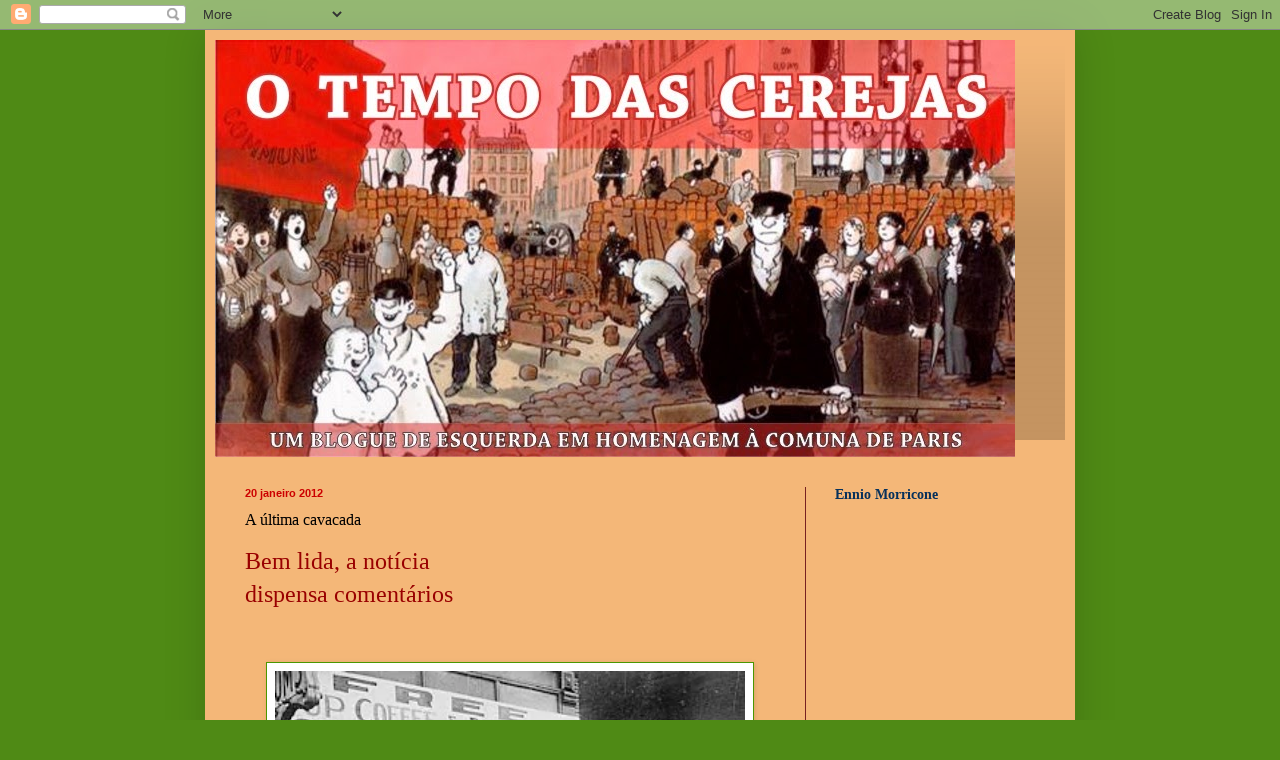

--- FILE ---
content_type: text/html; charset=UTF-8
request_url: https://otempodascerejas2.blogspot.com/2012/01/ultima-cavacada.html?showComment=1327097866107
body_size: 24150
content:
<!DOCTYPE html>
<html class='v2' dir='ltr' lang='pt-PT'>
<head>
<link href='https://www.blogger.com/static/v1/widgets/335934321-css_bundle_v2.css' rel='stylesheet' type='text/css'/>
<meta content='width=1100' name='viewport'/>
<meta content='text/html; charset=UTF-8' http-equiv='Content-Type'/>
<meta content='blogger' name='generator'/>
<link href='https://otempodascerejas2.blogspot.com/favicon.ico' rel='icon' type='image/x-icon'/>
<link href='https://otempodascerejas2.blogspot.com/2012/01/ultima-cavacada.html' rel='canonical'/>
<link rel="alternate" type="application/atom+xml" title="o tempo das cerejas 2 - Atom" href="https://otempodascerejas2.blogspot.com/feeds/posts/default" />
<link rel="alternate" type="application/rss+xml" title="o tempo das cerejas 2 - RSS" href="https://otempodascerejas2.blogspot.com/feeds/posts/default?alt=rss" />
<link rel="service.post" type="application/atom+xml" title="o tempo das cerejas 2 - Atom" href="https://www.blogger.com/feeds/1930351569519091647/posts/default" />

<link rel="alternate" type="application/atom+xml" title="o tempo das cerejas 2 - Atom" href="https://otempodascerejas2.blogspot.com/feeds/690864303300949514/comments/default" />
<!--Can't find substitution for tag [blog.ieCssRetrofitLinks]-->
<link href='https://blogger.googleusercontent.com/img/b/R29vZ2xl/AVvXsEhpEBstJ_Qqk1pbi4EGB-C3KJM4BpnuHrU7v4ATtcWSPqI8KBauW-2JVVH1CtDfUKpcfwFqRKRww4Ou7lJ9ftfl4S7Baddeb7BfZiw1WYSvitIKyzho_50dwqF6jPqyQVv0N5qQ2FwEOewr/s320/depression%252520unemployment.jpg' rel='image_src'/>
<meta content='https://otempodascerejas2.blogspot.com/2012/01/ultima-cavacada.html' property='og:url'/>
<meta content='A última cavacada' property='og:title'/>
<meta content='Bem lida, a notícia  dispensa comentários      [esta foto - do tempo da Grande Depressão nos EUA - ilustra o que parece ser o pesadelo noctu...' property='og:description'/>
<meta content='https://blogger.googleusercontent.com/img/b/R29vZ2xl/AVvXsEhpEBstJ_Qqk1pbi4EGB-C3KJM4BpnuHrU7v4ATtcWSPqI8KBauW-2JVVH1CtDfUKpcfwFqRKRww4Ou7lJ9ftfl4S7Baddeb7BfZiw1WYSvitIKyzho_50dwqF6jPqyQVv0N5qQ2FwEOewr/w1200-h630-p-k-no-nu/depression%252520unemployment.jpg' property='og:image'/>
<title>o tempo das cerejas 2: A última cavacada</title>
<style id='page-skin-1' type='text/css'><!--
/*
-----------------------------------------------
Blogger Template Style
Name:     Simple
Designer: Blogger
URL:      www.blogger.com
----------------------------------------------- */
/* Content
----------------------------------------------- */
body {
font: normal normal 12px Georgia, Utopia, 'Palatino Linotype', Palatino, serif;
color: #000000;
background: #4f8a15 none no-repeat scroll center center;
padding: 0 40px 40px 40px;
}
html body .region-inner {
min-width: 0;
max-width: 100%;
width: auto;
}
h2 {
font-size: 22px;
}
a:link {
text-decoration:none;
color: #12482d;
}
a:visited {
text-decoration:none;
color: #990000;
}
a:hover {
text-decoration:underline;
color: #dd0e0e;
}
.body-fauxcolumn-outer .fauxcolumn-inner {
background: transparent none repeat scroll top left;
_background-image: none;
}
.body-fauxcolumn-outer .cap-top {
position: absolute;
z-index: 1;
height: 400px;
width: 100%;
}
.body-fauxcolumn-outer .cap-top .cap-left {
width: 100%;
background: transparent none repeat-x scroll top left;
_background-image: none;
}
.content-outer {
-moz-box-shadow: 0 0 40px rgba(0, 0, 0, .15);
-webkit-box-shadow: 0 0 5px rgba(0, 0, 0, .15);
-goog-ms-box-shadow: 0 0 10px #333333;
box-shadow: 0 0 40px rgba(0, 0, 0, .15);
margin-bottom: 1px;
}
.content-inner {
padding: 10px 10px;
}
.content-inner {
background-color: #f4b778;
}
/* Header
----------------------------------------------- */
.header-outer {
background: transparent url(//www.blogblog.com/1kt/simple/gradients_deep.png) repeat-x scroll 0 -400px;
_background-image: none;
}
.Header h1 {
font: normal bold 36px Georgia, Utopia, 'Palatino Linotype', Palatino, serif;
color: #436122;
text-shadow: -1px -1px 1px rgba(0, 0, 0, .2);
}
.Header h1 a {
color: #436122;
}
.Header .description {
font-size: 140%;
color: #619b26;
}
.header-inner .Header .titlewrapper {
padding: 22px 30px;
}
.header-inner .Header .descriptionwrapper {
padding: 0 30px;
}
/* Tabs
----------------------------------------------- */
.tabs-inner .section:first-child {
border-top: 0 solid #772222;
}
.tabs-inner .section:first-child ul {
margin-top: -0;
border-top: 0 solid #772222;
border-left: 0 solid #772222;
border-right: 0 solid #772222;
}
.tabs-inner .widget ul {
background: #79b83a none repeat-x scroll 0 -800px;
_background-image: none;
border-bottom: 1px solid #772222;
margin-top: 1px;
margin-left: -30px;
margin-right: -30px;
}
.tabs-inner .widget li a {
display: inline-block;
padding: .6em 1em;
font: normal normal 14px Georgia, Utopia, 'Palatino Linotype', Palatino, serif;
color: #cfffe7;
border-left: 1px solid #f4b778;
border-right: 0 solid #772222;
}
.tabs-inner .widget li:first-child a {
border-left: none;
}
.tabs-inner .widget li.selected a, .tabs-inner .widget li a:hover {
color: #12482d;
background-color: #50722d;
text-decoration: none;
}
/* Columns
----------------------------------------------- */
.main-outer {
border-top: 0 solid #772222;
}
.fauxcolumn-left-outer .fauxcolumn-inner {
border-right: 1px solid #772222;
}
.fauxcolumn-right-outer .fauxcolumn-inner {
border-left: 1px solid #772222;
}
/* Headings
----------------------------------------------- */
div.widget > h2,
div.widget h2.title {
margin: 0 0 1em 0;
font: normal bold 14px Georgia, Utopia, 'Palatino Linotype', Palatino, serif;
color: #07315b;
}
/* Widgets
----------------------------------------------- */
.widget .zippy {
color: #772222;
text-shadow: 2px 2px 1px rgba(0, 0, 0, .1);
}
.widget .popular-posts ul {
list-style: none;
}
/* Posts
----------------------------------------------- */
h2.date-header {
font: normal bold 11px Arial, Tahoma, Helvetica, FreeSans, sans-serif;
}
.date-header span {
background-color: transparent;
color: #cc0000;
padding: inherit;
letter-spacing: inherit;
margin: inherit;
}
.main-inner {
padding-top: 30px;
padding-bottom: 30px;
}
.main-inner .column-center-inner {
padding: 0 15px;
}
.main-inner .column-center-inner .section {
margin: 0 15px;
}
.post {
margin: 0 0 25px 0;
}
h3.post-title, .comments h4 {
font: normal normal 16px Georgia, Utopia, 'Palatino Linotype', Palatino, serif;
margin: .75em 0 0;
}
.post-body {
font-size: 110%;
line-height: 1.4;
position: relative;
}
.post-body img, .post-body .tr-caption-container, .Profile img, .Image img,
.BlogList .item-thumbnail img {
padding: 4px;
background: #ffffff;
border: 1px solid #4b9700;
-moz-box-shadow: 1px 1px 5px rgba(0, 0, 0, .1);
-webkit-box-shadow: 1px 1px 5px rgba(0, 0, 0, .1);
box-shadow: 1px 1px 5px rgba(0, 0, 0, .1);
}
.post-body img, .post-body .tr-caption-container {
padding: 8px;
}
.post-body .tr-caption-container {
color: #4b4b4b;
}
.post-body .tr-caption-container img {
padding: 0;
background: transparent;
border: none;
-moz-box-shadow: 0 0 0 rgba(0, 0, 0, .1);
-webkit-box-shadow: 0 0 0 rgba(0, 0, 0, .1);
box-shadow: 0 0 0 rgba(0, 0, 0, .1);
}
.post-header {
margin: 0 0 1.5em;
line-height: 1.6;
font-size: 90%;
}
.post-footer {
margin: 20px -2px 0;
padding: 5px 10px;
color: #cfefcf;
background-color: #5a8d28;
border-bottom: 1px solid #ead1dc;
line-height: 1.6;
font-size: 90%;
}
#comments .comment-author {
padding-top: 1.5em;
border-top: 1px solid #772222;
background-position: 0 1.5em;
}
#comments .comment-author:first-child {
padding-top: 0;
border-top: none;
}
.avatar-image-container {
margin: .2em 0 0;
}
#comments .avatar-image-container img {
border: 1px solid #4b9700;
}
/* Comments
----------------------------------------------- */
.comments .comments-content .icon.blog-author {
background-repeat: no-repeat;
background-image: url([data-uri]);
}
.comments .comments-content .loadmore a {
border-top: 1px solid #772222;
border-bottom: 1px solid #772222;
}
.comments .comment-thread.inline-thread {
background-color: #5a8d28;
}
.comments .continue {
border-top: 2px solid #772222;
}
/* Accents
---------------------------------------------- */
.section-columns td.columns-cell {
border-left: 1px solid #772222;
}
.blog-pager {
background: transparent none no-repeat scroll top center;
}
.blog-pager-older-link, .home-link,
.blog-pager-newer-link {
background-color: #f4b778;
padding: 5px;
}
.footer-outer {
border-top: 0 dashed #bbbbbb;
}
/* Mobile
----------------------------------------------- */
body.mobile  {
background-size: auto;
}
.mobile .body-fauxcolumn-outer {
background: transparent none repeat scroll top left;
}
.mobile .body-fauxcolumn-outer .cap-top {
background-size: 100% auto;
}
.mobile .content-outer {
-webkit-box-shadow: 0 0 3px rgba(0, 0, 0, .15);
box-shadow: 0 0 3px rgba(0, 0, 0, .15);
}
.mobile .tabs-inner .widget ul {
margin-left: 0;
margin-right: 0;
}
.mobile .post {
margin: 0;
}
.mobile .main-inner .column-center-inner .section {
margin: 0;
}
.mobile .date-header span {
padding: 0.1em 10px;
margin: 0 -10px;
}
.mobile h3.post-title {
margin: 0;
}
.mobile .blog-pager {
background: transparent none no-repeat scroll top center;
}
.mobile .footer-outer {
border-top: none;
}
.mobile .main-inner, .mobile .footer-inner {
background-color: #f4b778;
}
.mobile-index-contents {
color: #000000;
}
.mobile-link-button {
background-color: #12482d;
}
.mobile-link-button a:link, .mobile-link-button a:visited {
color: #619b26;
}
.mobile .tabs-inner .section:first-child {
border-top: none;
}
.mobile .tabs-inner .PageList .widget-content {
background-color: #50722d;
color: #12482d;
border-top: 1px solid #772222;
border-bottom: 1px solid #772222;
}
.mobile .tabs-inner .PageList .widget-content .pagelist-arrow {
border-left: 1px solid #772222;
}

--></style>
<style id='template-skin-1' type='text/css'><!--
body {
min-width: 870px;
}
.content-outer, .content-fauxcolumn-outer, .region-inner {
min-width: 870px;
max-width: 870px;
_width: 870px;
}
.main-inner .columns {
padding-left: 0px;
padding-right: 260px;
}
.main-inner .fauxcolumn-center-outer {
left: 0px;
right: 260px;
/* IE6 does not respect left and right together */
_width: expression(this.parentNode.offsetWidth -
parseInt("0px") -
parseInt("260px") + 'px');
}
.main-inner .fauxcolumn-left-outer {
width: 0px;
}
.main-inner .fauxcolumn-right-outer {
width: 260px;
}
.main-inner .column-left-outer {
width: 0px;
right: 100%;
margin-left: -0px;
}
.main-inner .column-right-outer {
width: 260px;
margin-right: -260px;
}
#layout {
min-width: 0;
}
#layout .content-outer {
min-width: 0;
width: 800px;
}
#layout .region-inner {
min-width: 0;
width: auto;
}
body#layout div.add_widget {
padding: 8px;
}
body#layout div.add_widget a {
margin-left: 32px;
}
--></style>
<link href='https://www.blogger.com/dyn-css/authorization.css?targetBlogID=1930351569519091647&amp;zx=828e70bf-be21-44ad-be11-ea19eea680d9' media='none' onload='if(media!=&#39;all&#39;)media=&#39;all&#39;' rel='stylesheet'/><noscript><link href='https://www.blogger.com/dyn-css/authorization.css?targetBlogID=1930351569519091647&amp;zx=828e70bf-be21-44ad-be11-ea19eea680d9' rel='stylesheet'/></noscript>
<meta name='google-adsense-platform-account' content='ca-host-pub-1556223355139109'/>
<meta name='google-adsense-platform-domain' content='blogspot.com'/>

</head>
<body class='loading variant-deep'>
<div class='navbar section' id='navbar' name='Navbar'><div class='widget Navbar' data-version='1' id='Navbar1'><script type="text/javascript">
    function setAttributeOnload(object, attribute, val) {
      if(window.addEventListener) {
        window.addEventListener('load',
          function(){ object[attribute] = val; }, false);
      } else {
        window.attachEvent('onload', function(){ object[attribute] = val; });
      }
    }
  </script>
<div id="navbar-iframe-container"></div>
<script type="text/javascript" src="https://apis.google.com/js/platform.js"></script>
<script type="text/javascript">
      gapi.load("gapi.iframes:gapi.iframes.style.bubble", function() {
        if (gapi.iframes && gapi.iframes.getContext) {
          gapi.iframes.getContext().openChild({
              url: 'https://www.blogger.com/navbar/1930351569519091647?po\x3d690864303300949514\x26origin\x3dhttps://otempodascerejas2.blogspot.com',
              where: document.getElementById("navbar-iframe-container"),
              id: "navbar-iframe"
          });
        }
      });
    </script><script type="text/javascript">
(function() {
var script = document.createElement('script');
script.type = 'text/javascript';
script.src = '//pagead2.googlesyndication.com/pagead/js/google_top_exp.js';
var head = document.getElementsByTagName('head')[0];
if (head) {
head.appendChild(script);
}})();
</script>
</div></div>
<div class='body-fauxcolumns'>
<div class='fauxcolumn-outer body-fauxcolumn-outer'>
<div class='cap-top'>
<div class='cap-left'></div>
<div class='cap-right'></div>
</div>
<div class='fauxborder-left'>
<div class='fauxborder-right'></div>
<div class='fauxcolumn-inner'>
</div>
</div>
<div class='cap-bottom'>
<div class='cap-left'></div>
<div class='cap-right'></div>
</div>
</div>
</div>
<div class='content'>
<div class='content-fauxcolumns'>
<div class='fauxcolumn-outer content-fauxcolumn-outer'>
<div class='cap-top'>
<div class='cap-left'></div>
<div class='cap-right'></div>
</div>
<div class='fauxborder-left'>
<div class='fauxborder-right'></div>
<div class='fauxcolumn-inner'>
</div>
</div>
<div class='cap-bottom'>
<div class='cap-left'></div>
<div class='cap-right'></div>
</div>
</div>
</div>
<div class='content-outer'>
<div class='content-cap-top cap-top'>
<div class='cap-left'></div>
<div class='cap-right'></div>
</div>
<div class='fauxborder-left content-fauxborder-left'>
<div class='fauxborder-right content-fauxborder-right'></div>
<div class='content-inner'>
<header>
<div class='header-outer'>
<div class='header-cap-top cap-top'>
<div class='cap-left'></div>
<div class='cap-right'></div>
</div>
<div class='fauxborder-left header-fauxborder-left'>
<div class='fauxborder-right header-fauxborder-right'></div>
<div class='region-inner header-inner'>
<div class='header section' id='header' name='Cabeçalho'><div class='widget Header' data-version='1' id='Header1'>
<div id='header-inner'>
<a href='https://otempodascerejas2.blogspot.com/' style='display: block'>
<img alt='o tempo das cerejas 2' height='417px; ' id='Header1_headerimg' src='https://blogger.googleusercontent.com/img/b/R29vZ2xl/AVvXsEiVRd4G2tl2y9kPWNbDIs0n8COr1DKsyQ9sk-WG4DUv5H4mpElwoj1ovg2doHbqD55XeqGNJOhQcM3omtP8VXNsx4NhXo98-c3nbmFc0XyhwiHwtOkGXlMe0_b7sEWVx-1NW-co0GErAu8t/s1600/O+TEMPO+DAS+CEREJAS.jpg' style='display: block' width='800px; '/>
</a>
</div>
</div></div>
</div>
</div>
<div class='header-cap-bottom cap-bottom'>
<div class='cap-left'></div>
<div class='cap-right'></div>
</div>
</div>
</header>
<div class='tabs-outer'>
<div class='tabs-cap-top cap-top'>
<div class='cap-left'></div>
<div class='cap-right'></div>
</div>
<div class='fauxborder-left tabs-fauxborder-left'>
<div class='fauxborder-right tabs-fauxborder-right'></div>
<div class='region-inner tabs-inner'>
<div class='tabs no-items section' id='crosscol' name='Entre colunas'></div>
<div class='tabs no-items section' id='crosscol-overflow' name='Cross-Column 2'></div>
</div>
</div>
<div class='tabs-cap-bottom cap-bottom'>
<div class='cap-left'></div>
<div class='cap-right'></div>
</div>
</div>
<div class='main-outer'>
<div class='main-cap-top cap-top'>
<div class='cap-left'></div>
<div class='cap-right'></div>
</div>
<div class='fauxborder-left main-fauxborder-left'>
<div class='fauxborder-right main-fauxborder-right'></div>
<div class='region-inner main-inner'>
<div class='columns fauxcolumns'>
<div class='fauxcolumn-outer fauxcolumn-center-outer'>
<div class='cap-top'>
<div class='cap-left'></div>
<div class='cap-right'></div>
</div>
<div class='fauxborder-left'>
<div class='fauxborder-right'></div>
<div class='fauxcolumn-inner'>
</div>
</div>
<div class='cap-bottom'>
<div class='cap-left'></div>
<div class='cap-right'></div>
</div>
</div>
<div class='fauxcolumn-outer fauxcolumn-left-outer'>
<div class='cap-top'>
<div class='cap-left'></div>
<div class='cap-right'></div>
</div>
<div class='fauxborder-left'>
<div class='fauxborder-right'></div>
<div class='fauxcolumn-inner'>
</div>
</div>
<div class='cap-bottom'>
<div class='cap-left'></div>
<div class='cap-right'></div>
</div>
</div>
<div class='fauxcolumn-outer fauxcolumn-right-outer'>
<div class='cap-top'>
<div class='cap-left'></div>
<div class='cap-right'></div>
</div>
<div class='fauxborder-left'>
<div class='fauxborder-right'></div>
<div class='fauxcolumn-inner'>
</div>
</div>
<div class='cap-bottom'>
<div class='cap-left'></div>
<div class='cap-right'></div>
</div>
</div>
<!-- corrects IE6 width calculation -->
<div class='columns-inner'>
<div class='column-center-outer'>
<div class='column-center-inner'>
<div class='main section' id='main' name='Principal'><div class='widget Blog' data-version='1' id='Blog1'>
<div class='blog-posts hfeed'>

          <div class="date-outer">
        
<h2 class='date-header'><span>20 janeiro 2012</span></h2>

          <div class="date-posts">
        
<div class='post-outer'>
<div class='post hentry uncustomized-post-template' itemprop='blogPost' itemscope='itemscope' itemtype='http://schema.org/BlogPosting'>
<meta content='https://blogger.googleusercontent.com/img/b/R29vZ2xl/AVvXsEhpEBstJ_Qqk1pbi4EGB-C3KJM4BpnuHrU7v4ATtcWSPqI8KBauW-2JVVH1CtDfUKpcfwFqRKRww4Ou7lJ9ftfl4S7Baddeb7BfZiw1WYSvitIKyzho_50dwqF6jPqyQVv0N5qQ2FwEOewr/s320/depression%252520unemployment.jpg' itemprop='image_url'/>
<meta content='1930351569519091647' itemprop='blogId'/>
<meta content='690864303300949514' itemprop='postId'/>
<a name='690864303300949514'></a>
<h3 class='post-title entry-title' itemprop='name'>
A última cavacada
</h3>
<div class='post-header'>
<div class='post-header-line-1'></div>
</div>
<div class='post-body entry-content' id='post-body-690864303300949514' itemprop='description articleBody'>
<span style="color: #990000; font-family: Georgia, 'Times New Roman', serif; font-size: x-large;">Bem lida, a notícia</span><br />
<span style="color: #990000; font-family: Georgia, 'Times New Roman', serif; font-size: x-large;">dispensa comentários</span><br />
<span style="color: #990000; font-family: Georgia, 'Times New Roman', serif; font-size: x-large;"><br /></span><br />
<div class="separator" style="clear: both; text-align: center;">
<a href="https://blogger.googleusercontent.com/img/b/R29vZ2xl/AVvXsEhpEBstJ_Qqk1pbi4EGB-C3KJM4BpnuHrU7v4ATtcWSPqI8KBauW-2JVVH1CtDfUKpcfwFqRKRww4Ou7lJ9ftfl4S7Baddeb7BfZiw1WYSvitIKyzho_50dwqF6jPqyQVv0N5qQ2FwEOewr/s1600/depression%252520unemployment.jpg" imageanchor="1" style="margin-left: 1em; margin-right: 1em;"><img border="0" height="345" src="https://blogger.googleusercontent.com/img/b/R29vZ2xl/AVvXsEhpEBstJ_Qqk1pbi4EGB-C3KJM4BpnuHrU7v4ATtcWSPqI8KBauW-2JVVH1CtDfUKpcfwFqRKRww4Ou7lJ9ftfl4S7Baddeb7BfZiw1WYSvitIKyzho_50dwqF6jPqyQVv0N5qQ2FwEOewr/s320-rw/depression%252520unemployment.jpg" width="470" /></a></div>
<div style="text-align: justify;">
<span style="color: #660000; font-family: Georgia, 'Times New Roman', serif;">[esta foto - do tempo da Grande Depressão nos EUA - ilustra o que parece ser o pesadelo nocturno mais recorrente de Cavaco Silva nos tempos que correm]</span></div>
<div style="text-align: justify;">
<span style="font-family: Georgia, 'Times New Roman', serif;"><br />No</span><span style="color: #990000; font-family: Georgia, 'Times New Roman', serif;"> <i>Público</i> </span><span style="font-family: Georgia, 'Times New Roman', serif;">online:<span style="background-color: white; font-size: large;">&nbsp;</span></span><span style="line-height: 18px;"><span style="background-color: white; color: blue; font-family: Georgia, 'Times New Roman', serif;"><i>&#8220;</i><i>Neste momento já sei quanto é que irei receber da Caixa Geral de Aposentações. Descontei quase 40 anos uma parte do meu salários para a CGA como professor universitário e também descontei durante alguns 30 anos como investigador da Fundação Calouste Gulbenkian e devo receber <b>1300 por mês</b>, não sei se ouviu bem 1300 euros por mês&#8221;, disse Cavaco, olhando o jornalista. &#8220;Tudo somado, o que irei receber do Fundo de Pensões do Banco de Portugal e da Caixa Geral de Aposentações quase de certeza que não vai chegar para pagar as minhas despesas porque como sabe eu também não recebo vencimento como Presidente da República&#8221;, disse Cavaco.</i></span></span></div>
<span style="font-family: Georgia, 'Times New Roman', serif;"><b style="font-style: italic;"><span style="color: #990000;"><span style="background-color: white; line-height: 18px;">Porém, o Presidente da República não esclareceu o valor da pensão relativa ao Banco de Portugal (BdeP).</span></span></b></span><br />
<div style="text-align: justify;">
<span style="font-family: Georgia, 'Times New Roman', serif;"><b style="font-style: italic;"><span style="color: #990000;"><i><b><span style="color: #990000;"><span style="background-color: white; line-height: 18px;">Mas uma fonte não oficial do Banco de Portugal assegurou ao PÚBLICO que Cavaco Silva nunca deixou de descontar para o fundo de pensões do BdeP. Está acima do nível 18, o que equivale a uma pensão entre os 4.000 e os 6.000 euros por mês.</span></span></b></i></span></b></span></div>
<span style="background-color: white; font-family: Georgia, 'Times New Roman', serif;"><b style="font-style: italic;"><span style="color: #990000;">
</span></b><span style="color: blue; font-style: italic; line-height: 18px;"></span></span><br />
<div style="text-align: justify;">
<span style="font-family: Georgia, 'Times New Roman', serif;"><span style="color: blue; font-style: italic; line-height: 18px;"><i style="background-color: white;">Refira-se que a pensão máxima do Banco de Portugal ronda os 8.000 mil euros.</i></span></span></div>
<span style="background-color: white; font-family: Georgia, 'Times New Roman', serif;"><span style="color: blue; font-style: italic; line-height: 18px;">
</span><span style="line-height: 18px;"></span></span><br />
<div style="color: blue; font-style: italic; text-align: justify;">
<span style="font-family: Georgia, 'Times New Roman', serif;"><span style="line-height: 18px;"><i style="background-color: white;">Há precisamente um ano, o chefe de Estado decidiu prescindir do seu vencimentos como Presidente da República, no valor de 6.523 euros, e hoje, em declarações aos jornalistas, no final de uma visita ao gabinete do munícipe da Câmara do Porto, Cavaco fez questão de referir que não recebia qualquer vencimento pelas suas funções.&#187;</i></span></span></div>
<span style="font-family: Georgia, 'Times New Roman', serif;"><span style="background-color: white; line-height: 18px;">
</span></span><br />
<div style="color: blue; font-style: italic; text-align: justify;">
<span style="font-family: Georgia, 'Times New Roman', serif;"><span style="background-color: white; line-height: 18px;"><i style="background-color: transparent;"><br /></i></span></span></div>
<span style="font-family: Georgia, 'Times New Roman', serif;"><span style="background-color: white; line-height: 18px;">
</span></span><br />
<div style="text-align: justify;">
<span style="font-family: Georgia, 'Times New Roman', serif;"><span style="line-height: 18px;"><span style="background-color: white;"><b><span style="color: #990000;">Apenas um P.S. com três &nbsp;notas</span></b>: a <span style="color: blue;">primeira </span>é que não dá para acreditar que quem, para além do mais, foi primeiro-ministro durante 10 anos e se reformou ainda pelo sistema antigo receba da C.G. de Aposentações uma reforma de 1.300 Euros; a <span style="color: blue;">segunda</span>, é que, como se sabe, Cavaco Silva pertence ao grupo de portugueses que consegue ter duas reformas (há quem tenha 3), coisa a que 99,8% dos reformados portugueses nunca conseguiram aceder e que a mim me dava também muito jeito; a <span style="color: blue;">terceira&nbsp;</span>é que fui dos raros <i>bloggers</i> que teve a coragem de se demarcar e criticar a lei que impôs que o Presidente da República Aníbal Cavaco Silva tivesse de exercer as suas funções <i>pro bono</i>.</span></span></span></div>
<span style="font-family: Georgia, 'Times New Roman', serif;"><span style="background-color: white; line-height: 18px;">
</span></span>
<div style='clear: both;'></div>
</div>
<div class='post-footer'>
<div class='post-footer-line post-footer-line-1'>
<span class='post-author vcard'>
Posted by
<span class='fn' itemprop='author' itemscope='itemscope' itemtype='http://schema.org/Person'>
<meta content='https://www.blogger.com/profile/02496428035741846736' itemprop='url'/>
<a class='g-profile' href='https://www.blogger.com/profile/02496428035741846736' rel='author' title='author profile'>
<span itemprop='name'>vítor dias</span>
</a>
</span>
</span>
<span class='post-timestamp'>
at
<meta content='https://otempodascerejas2.blogspot.com/2012/01/ultima-cavacada.html' itemprop='url'/>
<a class='timestamp-link' href='https://otempodascerejas2.blogspot.com/2012/01/ultima-cavacada.html' rel='bookmark' title='permanent link'><abbr class='published' itemprop='datePublished' title='2012-01-20T18:31:00Z'>18:31</abbr></a>
</span>
<span class='post-comment-link'>
</span>
<span class='post-icons'>
<span class='item-action'>
<a href='https://www.blogger.com/email-post/1930351569519091647/690864303300949514' title='Enviar a mensagem por correio electrónico'>
<img alt='' class='icon-action' height='13' src='https://resources.blogblog.com/img/icon18_email.gif' width='18'/>
</a>
</span>
</span>
<div class='post-share-buttons goog-inline-block'>
<a class='goog-inline-block share-button sb-email' href='https://www.blogger.com/share-post.g?blogID=1930351569519091647&postID=690864303300949514&target=email' target='_blank' title='Enviar a mensagem por email'><span class='share-button-link-text'>Enviar a mensagem por email</span></a><a class='goog-inline-block share-button sb-blog' href='https://www.blogger.com/share-post.g?blogID=1930351569519091647&postID=690864303300949514&target=blog' onclick='window.open(this.href, "_blank", "height=270,width=475"); return false;' target='_blank' title='Dê a sua opinião!'><span class='share-button-link-text'>Dê a sua opinião!</span></a><a class='goog-inline-block share-button sb-twitter' href='https://www.blogger.com/share-post.g?blogID=1930351569519091647&postID=690864303300949514&target=twitter' target='_blank' title='Partilhar no X'><span class='share-button-link-text'>Partilhar no X</span></a><a class='goog-inline-block share-button sb-facebook' href='https://www.blogger.com/share-post.g?blogID=1930351569519091647&postID=690864303300949514&target=facebook' onclick='window.open(this.href, "_blank", "height=430,width=640"); return false;' target='_blank' title='Partilhar no Facebook'><span class='share-button-link-text'>Partilhar no Facebook</span></a><a class='goog-inline-block share-button sb-pinterest' href='https://www.blogger.com/share-post.g?blogID=1930351569519091647&postID=690864303300949514&target=pinterest' target='_blank' title='Partilhar no Pinterest'><span class='share-button-link-text'>Partilhar no Pinterest</span></a>
</div>
</div>
<div class='post-footer-line post-footer-line-2'>
<span class='post-labels'>
</span>
</div>
<div class='post-footer-line post-footer-line-3'>
<span class='post-location'>
</span>
</div>
</div>
</div>
<div class='comments' id='comments'>
<a name='comments'></a>
<h4>4 comentários:</h4>
<div class='comments-content'>
<script async='async' src='' type='text/javascript'></script>
<script type='text/javascript'>
    (function() {
      var items = null;
      var msgs = null;
      var config = {};

// <![CDATA[
      var cursor = null;
      if (items && items.length > 0) {
        cursor = parseInt(items[items.length - 1].timestamp) + 1;
      }

      var bodyFromEntry = function(entry) {
        var text = (entry &&
                    ((entry.content && entry.content.$t) ||
                     (entry.summary && entry.summary.$t))) ||
            '';
        if (entry && entry.gd$extendedProperty) {
          for (var k in entry.gd$extendedProperty) {
            if (entry.gd$extendedProperty[k].name == 'blogger.contentRemoved') {
              return '<span class="deleted-comment">' + text + '</span>';
            }
          }
        }
        return text;
      }

      var parse = function(data) {
        cursor = null;
        var comments = [];
        if (data && data.feed && data.feed.entry) {
          for (var i = 0, entry; entry = data.feed.entry[i]; i++) {
            var comment = {};
            // comment ID, parsed out of the original id format
            var id = /blog-(\d+).post-(\d+)/.exec(entry.id.$t);
            comment.id = id ? id[2] : null;
            comment.body = bodyFromEntry(entry);
            comment.timestamp = Date.parse(entry.published.$t) + '';
            if (entry.author && entry.author.constructor === Array) {
              var auth = entry.author[0];
              if (auth) {
                comment.author = {
                  name: (auth.name ? auth.name.$t : undefined),
                  profileUrl: (auth.uri ? auth.uri.$t : undefined),
                  avatarUrl: (auth.gd$image ? auth.gd$image.src : undefined)
                };
              }
            }
            if (entry.link) {
              if (entry.link[2]) {
                comment.link = comment.permalink = entry.link[2].href;
              }
              if (entry.link[3]) {
                var pid = /.*comments\/default\/(\d+)\?.*/.exec(entry.link[3].href);
                if (pid && pid[1]) {
                  comment.parentId = pid[1];
                }
              }
            }
            comment.deleteclass = 'item-control blog-admin';
            if (entry.gd$extendedProperty) {
              for (var k in entry.gd$extendedProperty) {
                if (entry.gd$extendedProperty[k].name == 'blogger.itemClass') {
                  comment.deleteclass += ' ' + entry.gd$extendedProperty[k].value;
                } else if (entry.gd$extendedProperty[k].name == 'blogger.displayTime') {
                  comment.displayTime = entry.gd$extendedProperty[k].value;
                }
              }
            }
            comments.push(comment);
          }
        }
        return comments;
      };

      var paginator = function(callback) {
        if (hasMore()) {
          var url = config.feed + '?alt=json&v=2&orderby=published&reverse=false&max-results=50';
          if (cursor) {
            url += '&published-min=' + new Date(cursor).toISOString();
          }
          window.bloggercomments = function(data) {
            var parsed = parse(data);
            cursor = parsed.length < 50 ? null
                : parseInt(parsed[parsed.length - 1].timestamp) + 1
            callback(parsed);
            window.bloggercomments = null;
          }
          url += '&callback=bloggercomments';
          var script = document.createElement('script');
          script.type = 'text/javascript';
          script.src = url;
          document.getElementsByTagName('head')[0].appendChild(script);
        }
      };
      var hasMore = function() {
        return !!cursor;
      };
      var getMeta = function(key, comment) {
        if ('iswriter' == key) {
          var matches = !!comment.author
              && comment.author.name == config.authorName
              && comment.author.profileUrl == config.authorUrl;
          return matches ? 'true' : '';
        } else if ('deletelink' == key) {
          return config.baseUri + '/comment/delete/'
               + config.blogId + '/' + comment.id;
        } else if ('deleteclass' == key) {
          return comment.deleteclass;
        }
        return '';
      };

      var replybox = null;
      var replyUrlParts = null;
      var replyParent = undefined;

      var onReply = function(commentId, domId) {
        if (replybox == null) {
          // lazily cache replybox, and adjust to suit this style:
          replybox = document.getElementById('comment-editor');
          if (replybox != null) {
            replybox.height = '250px';
            replybox.style.display = 'block';
            replyUrlParts = replybox.src.split('#');
          }
        }
        if (replybox && (commentId !== replyParent)) {
          replybox.src = '';
          document.getElementById(domId).insertBefore(replybox, null);
          replybox.src = replyUrlParts[0]
              + (commentId ? '&parentID=' + commentId : '')
              + '#' + replyUrlParts[1];
          replyParent = commentId;
        }
      };

      var hash = (window.location.hash || '#').substring(1);
      var startThread, targetComment;
      if (/^comment-form_/.test(hash)) {
        startThread = hash.substring('comment-form_'.length);
      } else if (/^c[0-9]+$/.test(hash)) {
        targetComment = hash.substring(1);
      }

      // Configure commenting API:
      var configJso = {
        'maxDepth': config.maxThreadDepth
      };
      var provider = {
        'id': config.postId,
        'data': items,
        'loadNext': paginator,
        'hasMore': hasMore,
        'getMeta': getMeta,
        'onReply': onReply,
        'rendered': true,
        'initComment': targetComment,
        'initReplyThread': startThread,
        'config': configJso,
        'messages': msgs
      };

      var render = function() {
        if (window.goog && window.goog.comments) {
          var holder = document.getElementById('comment-holder');
          window.goog.comments.render(holder, provider);
        }
      };

      // render now, or queue to render when library loads:
      if (window.goog && window.goog.comments) {
        render();
      } else {
        window.goog = window.goog || {};
        window.goog.comments = window.goog.comments || {};
        window.goog.comments.loadQueue = window.goog.comments.loadQueue || [];
        window.goog.comments.loadQueue.push(render);
      }
    })();
// ]]>
  </script>
<div id='comment-holder'>
<div class="comment-thread toplevel-thread"><ol id="top-ra"><li class="comment" id="c1387820807319521016"><div class="avatar-image-container"><img src="//blogger.googleusercontent.com/img/b/R29vZ2xl/AVvXsEhls-WXkaSk84SNPsXrWTeJBAVwf-LUrmGFfxU_DyQ4mxHP1o7A01iZTmTjg54oYeae4QNEjUp5WssM2CdAxe5qqoT0wDM1RqDVRPdw-vRCxWtDBClU9xQjLOkGHa3AGg/s45-c/2007-1129m74.jpg" alt=""/></div><div class="comment-block"><div class="comment-header"><cite class="user"><a href="https://www.blogger.com/profile/15265962792844984455" rel="nofollow">Graciete Rietsch</a></cite><span class="icon user "></span><span class="datetime secondary-text"><a rel="nofollow" href="https://otempodascerejas2.blogspot.com/2012/01/ultima-cavacada.html?showComment=1327097866107#c1387820807319521016">20 de janeiro de 2012 às 22:17</a></span></div><p class="comment-content">Coitado do pobrezinho(em dignidade)!!!!!<br><br>Um beijo.</p><span class="comment-actions secondary-text"><a class="comment-reply" target="_self" data-comment-id="1387820807319521016">Responder</a><span class="item-control blog-admin blog-admin pid-142505165"><a target="_self" href="https://www.blogger.com/comment/delete/1930351569519091647/1387820807319521016">Eliminar</a></span></span></div><div class="comment-replies"><div id="c1387820807319521016-rt" class="comment-thread inline-thread hidden"><span class="thread-toggle thread-expanded"><span class="thread-arrow"></span><span class="thread-count"><a target="_self">Respostas</a></span></span><ol id="c1387820807319521016-ra" class="thread-chrome thread-expanded"><div></div><div id="c1387820807319521016-continue" class="continue"><a class="comment-reply" target="_self" data-comment-id="1387820807319521016">Responder</a></div></ol></div></div><div class="comment-replybox-single" id="c1387820807319521016-ce"></div></li><li class="comment" id="c997865988294730571"><div class="avatar-image-container"><img src="//resources.blogblog.com/img/blank.gif" alt=""/></div><div class="comment-block"><div class="comment-header"><cite class="user">Anónimo</cite><span class="icon user "></span><span class="datetime secondary-text"><a rel="nofollow" href="https://otempodascerejas2.blogspot.com/2012/01/ultima-cavacada.html?showComment=1327103164017#c997865988294730571">20 de janeiro de 2012 às 23:46</a></span></div><p class="comment-content">Além do mais este homem está mentir: há milhares de professores que o sabem. Reformados do Ensino Superior (e até do Secundário e Básico) têm reformas calculadas a partir das mesmas funções docentes, e exercidas durante o mesmíssimo número de anos, e auferem pensões de reforma muito superior àquela que ele diz receber. O homem não está bom da cabeça? Que bicho lhe mordeu para vir falar neste assunto, mais nos depósitos a prazo e nas &quot;poupanças&quot; do BPN? Trata-se de imolação pelo &quot;fogo&quot;? Quer-me parecer que se está a preparar para algo...<br>Um abraço, amigo<br>H. P.</p><span class="comment-actions secondary-text"><a class="comment-reply" target="_self" data-comment-id="997865988294730571">Responder</a><span class="item-control blog-admin blog-admin pid-474902234"><a target="_self" href="https://www.blogger.com/comment/delete/1930351569519091647/997865988294730571">Eliminar</a></span></span></div><div class="comment-replies"><div id="c997865988294730571-rt" class="comment-thread inline-thread hidden"><span class="thread-toggle thread-expanded"><span class="thread-arrow"></span><span class="thread-count"><a target="_self">Respostas</a></span></span><ol id="c997865988294730571-ra" class="thread-chrome thread-expanded"><div></div><div id="c997865988294730571-continue" class="continue"><a class="comment-reply" target="_self" data-comment-id="997865988294730571">Responder</a></div></ol></div></div><div class="comment-replybox-single" id="c997865988294730571-ce"></div></li><li class="comment" id="c8077462018816645014"><div class="avatar-image-container"><img src="//www.blogger.com/img/blogger_logo_round_35.png" alt=""/></div><div class="comment-block"><div class="comment-header"><cite class="user"><a href="https://www.blogger.com/profile/03683536369162553177" rel="nofollow">Mário Carvalho</a></cite><span class="icon user "></span><span class="datetime secondary-text"><a rel="nofollow" href="https://otempodascerejas2.blogspot.com/2012/01/ultima-cavacada.html?showComment=1327112750335#c8077462018816645014">21 de janeiro de 2012 às 02:25</a></span></div><p class="comment-content">Acho que ele PR está mesmo (es)cavacado, E que os seus assessores (que são bem pagos) ou ainda não repararam ou não têm mão nele. Era bom que o confessassem...</p><span class="comment-actions secondary-text"><a class="comment-reply" target="_self" data-comment-id="8077462018816645014">Responder</a><span class="item-control blog-admin blog-admin pid-789509450"><a target="_self" href="https://www.blogger.com/comment/delete/1930351569519091647/8077462018816645014">Eliminar</a></span></span></div><div class="comment-replies"><div id="c8077462018816645014-rt" class="comment-thread inline-thread hidden"><span class="thread-toggle thread-expanded"><span class="thread-arrow"></span><span class="thread-count"><a target="_self">Respostas</a></span></span><ol id="c8077462018816645014-ra" class="thread-chrome thread-expanded"><div></div><div id="c8077462018816645014-continue" class="continue"><a class="comment-reply" target="_self" data-comment-id="8077462018816645014">Responder</a></div></ol></div></div><div class="comment-replybox-single" id="c8077462018816645014-ce"></div></li><li class="comment" id="c2317737868389133641"><div class="avatar-image-container"><img src="//resources.blogblog.com/img/blank.gif" alt=""/></div><div class="comment-block"><div class="comment-header"><cite class="user">Anónimo</cite><span class="icon user "></span><span class="datetime secondary-text"><a rel="nofollow" href="https://otempodascerejas2.blogspot.com/2012/01/ultima-cavacada.html?showComment=1327156128720#c2317737868389133641">21 de janeiro de 2012 às 14:28</a></span></div><p class="comment-content">E Q TAL FAZER UM PEDITÓRIO NACIONAL PARA O POBREZINHO,COITADINHO?<br>O que o gajo(não consigo ter respeito por alguém que me trata como atrasado mental-ele é um criminoso!)tem,é inveja.Inveja dos catrogas q ganha muito mais que ele,do dias loureiro,do duarte lima,etc,etc pq a lista é muito longa e precisa de ser apagada na rua,sem delicadezas-por quem dmonstrou uma superioridade civilizacional fazer aquilo q aconteceu a Gadaffi e a TODOS que estavam com ele-a propósito,os excelsos jornaleiros dentinho e  clara pinto,já lá foram e compararam o q era e o q agora é?).Defenestração foi o q os nossos antepassados fizeram com traidores,vende-pátrias.Valentes!</p><span class="comment-actions secondary-text"><a class="comment-reply" target="_self" data-comment-id="2317737868389133641">Responder</a><span class="item-control blog-admin blog-admin pid-474902234"><a target="_self" href="https://www.blogger.com/comment/delete/1930351569519091647/2317737868389133641">Eliminar</a></span></span></div><div class="comment-replies"><div id="c2317737868389133641-rt" class="comment-thread inline-thread hidden"><span class="thread-toggle thread-expanded"><span class="thread-arrow"></span><span class="thread-count"><a target="_self">Respostas</a></span></span><ol id="c2317737868389133641-ra" class="thread-chrome thread-expanded"><div></div><div id="c2317737868389133641-continue" class="continue"><a class="comment-reply" target="_self" data-comment-id="2317737868389133641">Responder</a></div></ol></div></div><div class="comment-replybox-single" id="c2317737868389133641-ce"></div></li></ol><div id="top-continue" class="continue"><a class="comment-reply" target="_self">Adicionar comentário</a></div><div class="comment-replybox-thread" id="top-ce"></div><div class="loadmore hidden" data-post-id="690864303300949514"><a target="_self">Carregar mais...</a></div></div>
</div>
</div>
<p class='comment-footer'>
<div class='comment-form'>
<a name='comment-form'></a>
<p>
</p>
<a href='https://www.blogger.com/comment/frame/1930351569519091647?po=690864303300949514&hl=pt-PT&saa=85391&origin=https://otempodascerejas2.blogspot.com' id='comment-editor-src'></a>
<iframe allowtransparency='true' class='blogger-iframe-colorize blogger-comment-from-post' frameborder='0' height='410px' id='comment-editor' name='comment-editor' src='' width='100%'></iframe>
<script src='https://www.blogger.com/static/v1/jsbin/2830521187-comment_from_post_iframe.js' type='text/javascript'></script>
<script type='text/javascript'>
      BLOG_CMT_createIframe('https://www.blogger.com/rpc_relay.html');
    </script>
</div>
</p>
<div id='backlinks-container'>
<div id='Blog1_backlinks-container'>
</div>
</div>
</div>
</div>

        </div></div>
      
</div>
<div class='blog-pager' id='blog-pager'>
<span id='blog-pager-newer-link'>
<a class='blog-pager-newer-link' href='https://otempodascerejas2.blogspot.com/2012/01/porque-hoje-e-sabado-319.html' id='Blog1_blog-pager-newer-link' title='Mensagem mais recente'>Mensagem mais recente</a>
</span>
<span id='blog-pager-older-link'>
<a class='blog-pager-older-link' href='https://otempodascerejas2.blogspot.com/2012/01/mais-uma-saborosa-cronica-em-el-pais.html' id='Blog1_blog-pager-older-link' title='Mensagem antiga'>Mensagem antiga</a>
</span>
<a class='home-link' href='https://otempodascerejas2.blogspot.com/'>Página inicial</a>
</div>
<div class='clear'></div>
<div class='post-feeds'>
<div class='feed-links'>
Subscrever:
<a class='feed-link' href='https://otempodascerejas2.blogspot.com/feeds/690864303300949514/comments/default' target='_blank' type='application/atom+xml'>Enviar feedback (Atom)</a>
</div>
</div>
</div></div>
</div>
</div>
<div class='column-left-outer'>
<div class='column-left-inner'>
<aside>
</aside>
</div>
</div>
<div class='column-right-outer'>
<div class='column-right-inner'>
<aside>
<div class='sidebar section' id='sidebar-right-1'><div class='widget Text' data-version='1' id='Text1'>
<h2 class='title'>Ennio Morricone</h2>
<div class='widget-content'>
<iframe width="200" height="200" src="https://www.youtube.com/embed/Bf3HiN58Td0" title="Ennio Morricone - The Ecstasy of Gold - The Morricone Masterpieces" frameborder="0" allow="accelerometer; autoplay; clipboard-write; encrypted-media; gyroscope; picture-in-picture; web-share" referrerpolicy="strict-origin-when-cross-origin" allowfullscreen></iframe>
</div>
<div class='clear'></div>
</div><div class='widget LinkList' data-version='1' id='LinkList1'>
<h2>Blogues de outros</h2>
<div class='widget-content'>
<ul>
<li><a href='https://www.ladroesdebicicletas.com'>Ladrões de Bicletas</a></li>
<li><a href='https://manifesto74.pt/'>Manifesto74</a></li>
<li><a href='https://paginaum.pt/'>Página Um</a></li>
<li><a href='www.sempunhosderenda.blogspot.com'>Sem punhos de renda</a></li>
</ul>
<div class='clear'></div>
</div>
</div><div class='widget Image' data-version='1' id='Image3'>
<h2>PANFLETOS - um programa de Pedro Tadeu</h2>
<div class='widget-content'>
<a href='https://www.rtp.pt/play/p8339/e632357/panfletos?fbclid=IwY2xjawG0J2BleHRuA2FlbQIxMAABHQ7KEidHEBicD51mipN7MCL6NyjQQMw2CWE46wfo9szMPrHmgoeTSS3Knw_aem_EtSt1hRdr_llNLT9-v7D_Q'>
<img alt='PANFLETOS - um programa de Pedro Tadeu' height='113' id='Image3_img' src='https://blogger.googleusercontent.com/img/a/AVvXsEi7nDEZQEi89qy0acOUqi8P_HWtTZXYw9x76CtDqvtTdCONvDwrweJnaxd8J3vlQ8PmYHDEL4Ig0xcmiM0J3t80TNViAWy_qE6L7o8S9VIBAtE712Q83_OcrmvstKvru61lM6DbVGxUBtgIwUZtVQr7vADuKgptgH9W0aR29xL_MisYD6skJtgUMuaygeo=s200' width='200'/>
</a>
<br/>
<span class='caption'>Clicar na imagem</span>
</div>
<div class='clear'></div>
</div><div class='widget Stats' data-version='1' id='Stats1'>
<h2>Número total de visualizações de páginas</h2>
<div class='widget-content'>
<div id='Stats1_content' style='display: none;'>
<script src='https://www.gstatic.com/charts/loader.js' type='text/javascript'></script>
<span id='Stats1_sparklinespan' style='display:inline-block; width:75px; height:30px'></span>
<span class='counter-wrapper graph-counter-wrapper' id='Stats1_totalCount'>
</span>
<div class='clear'></div>
</div>
</div>
</div><div class='widget Image' data-version='1' id='Image2'>
<h2>.</h2>
<div class='widget-content'>
<img alt='.' height='111' id='Image2_img' src='https://blogger.googleusercontent.com/img/b/R29vZ2xl/AVvXsEjCED-iVaJEqWF2YKBNyHxzohoW6PSZvW4MNLckJDOTFwOFj0N2s58aeKFxdXMO2uonbR5B9VOtWvg6KLJrPlR_hKW1dvq_v14v2b4Lpnlonp15ePTyXHEluHWp8G8zWR0d9YvSYcndrRTk/s200/amus+final.jpg' width='200'/>
<br/>
</div>
<div class='clear'></div>
</div><div class='widget Image' data-version='1' id='Image8'>
<h2>Nos 50 anos do 25 de Abril, a URAP lança um novo livro : CADEIA DE CAXIAS-</h2>
<div class='widget-content'>
<img alt='Nos 50 anos do 25 de Abril, a URAP lança um novo livro : CADEIA DE CAXIAS-' height='286' id='Image8_img' src='https://blogger.googleusercontent.com/img/a/AVvXsEjTW_9mp4tfOA6H5St0W96bblKwpn8K9Y4Oei9hdA40harGhFayzzkQ2jIBjGs_RwpYHr9ORXc2ydH_-rcJ_3IkhHueRo_X31Be6x2eEKPN2fsUc8j7Y9Ec1p9zxf8GWGIAJYdW_3DeDYN2bl3gSdVt0p6_v7cDRPraqRRi-Jjp8WbLBUKpaWRoOQD_Yxg=s286' width='200'/>
<br/>
<span class='caption'>A repressão fascista e a luta +pela liberdade</span>
</div>
<div class='clear'></div>
</div><div class='widget Image' data-version='1' id='Image7'>
<div class='widget-content'>
<a href='https://pt.mondediplo.com/'>
<img alt='' height='72' id='Image7_img' src='https://blogger.googleusercontent.com/img/a/AVvXsEhd8wSSjWWux0V3H7pwy4axCjZfjwWyA4-ZVqLqTd4bfn9OJOAAUiMJntytRwh0ghFjRgL_jP9N_p9dygk8P6LdGSpcva3ljmOUDPK-o3_TSyj7Isaz_nPBSEf6P-sDSyh5-I409nqvQcrokrmrvlSdVcw7-BDUUgHSStJeU_d5P3LFTUeugDVokDef0-g=s200' width='200'/>
</a>
<br/>
<span class='caption'>Clicar na imagem</span>
</div>
<div class='clear'></div>
</div><div class='widget Image' data-version='1' id='Image9'>
<h2>CLICAR NA IMAGEM</h2>
<div class='widget-content'>
<a href='https://www.academia.edu/21961513/Salazar_y_los_Viriatos_Los_combatientes_portugueses_en_la_Guerra_Civil_Espa%C3%B1ola_prensa_y_propaganda?email_work_card=title'>
<img alt='CLICAR NA IMAGEM' height='87' id='Image9_img' src='https://blogger.googleusercontent.com/img/b/R29vZ2xl/AVvXsEiOOmuXEGc-7TnmE9Jn5yDi9MjJl_6t3NOOwJBxUNWfGyJWbhzwzgecvSSN8zf3kkibMf8hKps5W0B84ZJudrzim8Y-x8IlpEejkeME3hAUfPRx0g4AVrjQMBJOEki-CkjosGkdyzDRTuU/s200/paginas+1.png' width='200'/>
</a>
<br/>
<span class='caption'>SALAZAR Y LOS &#171;VIRIATOS&#187;. LOS COMBATIENTES PORTUGUESES  EN LA GUERRA CIVIL ESPAÑOLA: PRENSA Y PROPAGANDA  Alberto Pena-Rodríguez </span>
</div>
<div class='clear'></div>
</div><div class='widget Text' data-version='1' id='Text2'>
<h2 class='title'>"Le temps des cerises"</h2>
<div class='widget-content'>
<em><span =""  style="color:#990000;">Esta canção de Jean Baptist Clément (letra) e Antoine Renard (música) foi escrita em 1866 sendo portanto anterior à Comuna de Paris (que durou de 18 de Março a 28 de Maio de 1871) e não é um canto revolucionário, mas uma cançoneta de amor.</span><span =""  style="color:#990000;"> Mas, no contexto histórico daquela epopeia revolucionária, a verdade é que &#171;le temps des cerises&#187; ficou para sempre como um símbolo das imensas esperanças que a Comuna de Paris tinha gerado.</span></em> <a href="//www.youtube.com/watch?v=uzW-qu7np2w&amp;feature=player_embedded">Marcel Mouloudjdi,</a> <a href="http://blogjungle.kukinews.com/mujin3/frmView.aspx?list=board&amp;id=12540&amp;page=5">Yves Montand</a> , <a href="http://www.dailymotion.com/video/xp05o_juliette-greco-a-vienne-1988">Juliette Greco</a>, <a href="http://blogjungle.kukinews.com/mujin3/frmView.aspx?list=board&amp;id=12540&amp;page=5">Nana Mouskouri</a>, <a href="http://www.theatredupave.org/letempsdescerisesparoles.htm">Tino Rossi</a> cantam <a href="http://blogjungle.kukinews.com/mujin3/frmView.aspx?list=board&amp;id=12540&amp;page=5">&#171;le temps des cerises&#187;</a> .<br /><br />
</div>
<div class='clear'></div>
</div><div class='widget Image' data-version='1' id='Image1'>
<h2>CAPAS DE JORNAIS NACIONAIS E  ESTRANGEIROS</h2>
<div class='widget-content'>
<a href='https://www.frontpages.com/'>
<img alt='CAPAS DE JORNAIS NACIONAIS E  ESTRANGEIROS' height='29' id='Image1_img' src='https://blogger.googleusercontent.com/img/a/AVvXsEjO8WuhwIDCszqzzwgVS50E4I1DBVgpvUG64m5kGauTTL0q5coWeeekPkO4SdB7URUdbh_sMZSpDK58L7mW8onx2BDDUSu0lP5h3Qf0hNsEg8rgBYiZzrguZPLDbaXrBJzmzUvlkrhA_FFpbWS4mutDztF6_pgJi3JZPgQvCsEhqDr7a6qQi8oZ5h4LuIk=s200' width='200'/>
</a>
<br/>
</div>
<div class='clear'></div>
</div><div class='widget Image' data-version='1' id='Image6'>
<h2>Índices dos cadernos &#171;Nova Síntese - textos e contextos do neo-realismo &#187;</h2>
<div class='widget-content'>
<a href='https://revnovasintese.blogspot.com/'>
<img alt='Índices dos cadernos «Nova Síntese - textos e contextos do neo-realismo »' height='87' id='Image6_img' src='https://blogger.googleusercontent.com/img/b/R29vZ2xl/AVvXsEj0Lr4klmJWjhEAV6-A-9ciySyBekyL6tvMjUqcXXzZmrQ1GBjW-85umCIJVaFSnbSQdV0OCxOBVo7LmCrDnPYWo0siQelDGpH0TnAKnTudC8Ge8op73A_LJd1dKYDuX3_TqdbD3IqjZ4U/s200/aaacapacerej.png' width='200'/>
</a>
<br/>
<span class='caption'>clicar na imagem</span>
</div>
<div class='clear'></div>
</div><div class='widget Text' data-version='1' id='Text6'>
<h2 class='title'>Contacto</h2>
<div class='widget-content'>
<b   style="text-align: center;font-family:&quot;;font-size:xx-large;"><span style="background-color: white; text-align: start; white-space: nowrap;color:blue;">vitor2011dias@gmail.com</span></b>
</div>
<div class='clear'></div>
</div><div class='widget Image' data-version='1' id='Image5'>
<h2>Clique na imagem para ir ao</h2>
<div class='widget-content'>
<a href='https://www.abrilabril.pt/'>
<img alt='Clique na imagem para ir ao' height='97' id='Image5_img' src='https://blogger.googleusercontent.com/img/b/R29vZ2xl/AVvXsEiMnhsrHpM6zc31R1904qeRQMtC8XFOCTQ-DVBZhaERdVIwr70cRPSLlkopE2lusUe1fsQzdpiyTx-wR31aj35lVqmPcj5ysV0O9nKtO6gbRJ3ODASeF2hU5eyu5TgGeUcIkoY8QfQPjW2s/s200/abrilabril.jpg' width='200'/>
</a>
<br/>
</div>
<div class='clear'></div>
</div><div class='widget Image' data-version='1' id='Image18'>
<h2>Crónicas da Idade Mídia</h2>
<div class='widget-content'>
<a href='https://www.rtp.pt/play/p458/cronicas-da-idade-midia'>
<img alt='Crónicas da Idade Mídia' height='211' id='Image18_img' src='https://blogger.googleusercontent.com/img/b/R29vZ2xl/AVvXsEgxp9hr_5Fee63yY6FkwDGy3zx6zBhGVaZKRseFy2t5aUFo_564InGj4e0uViJCtBTqTyu6x2VOVEUgmiolOuG4xidz-8LHWmSS4KLkoLjW9vzuU3xxyKU_MA_rgxej_gUV7fG0xMuEuxGo/s211/cron+rub.JPG' width='178'/>
</a>
<br/>
<span class='caption'>Clique na imagem para ouvir os programas antigos de Ruben de Carvalho com Iolanda Ferreira na Antena Um</span>
</div>
<div class='clear'></div>
</div><div class='widget Image' data-version='1' id='Image11'>
<h2>Visite o site da URAP</h2>
<div class='widget-content'>
<a href='http://www.urap.pt/'>
<img alt='Visite o site da URAP' height='95' id='Image11_img' src='https://blogger.googleusercontent.com/img/b/R29vZ2xl/AVvXsEgrluLP1WFeeF_P4TxpBzD1Tee8DWaU4GY52Z_aVOaI5sq5MkwsYzTm3AB0TZWGQdVEgh-4EOa83Vw5iBzDHl28OWN_YRsxeCmo0mltEo7nGDqmFdRuc3Zm2GUHT5deGMtfZXM7b-u1V7I/s240/urap+1.JPG' width='200'/>
</a>
<br/>
</div>
<div class='clear'></div>
</div><div class='widget Image' data-version='1' id='Image13'>
<h2>.</h2>
<div class='widget-content'>
<a href='http://www.urap.pt'>
<img alt='.' height='100' id='Image13_img' src='https://blogger.googleusercontent.com/img/b/R29vZ2xl/AVvXsEisFgeXCsuSOjT2OaYac4-5Q2VLWBpIJU-XOkK2hk_pQW5ZDGEH80qQ43l-yPUS2K7eWGQ7TYHIiSLy6zQhie-GPcKCPjaE5SM58uY_JRL8dW84r2zsMJus-2QTjZcXI-8LCQs3AvtMvYA/s240/urap+2.JPG' width='240'/>
</a>
<br/>
<span class='caption'>Clicando sobre a segunda imagem, aceda à página da URAP.</span>
</div>
<div class='clear'></div>
</div><div class='widget Image' data-version='1' id='Image4'>
<div class='widget-content'>
<a href='http://ospapeisdealexandria2.wordpress.com'>
<img alt='' height='55' id='Image4_img' src='https://blogger.googleusercontent.com/img/b/R29vZ2xl/AVvXsEhYjCi8eRoe3W5hew-E30ydaDUXTvUSEo7Ube0CVNdEEYf66oeBZEKfpMmfOB2q_PoQQg9QjCu3BA62kjo80qEImlNE46gQMDBdERDSTCvlXgV1uQHmqKGN-qpHO7H1xzoBBj_usMtvIemQ/s150/alexandria+f+ffff.JPG' width='150'/>
</a>
<br/>
</div>
<div class='clear'></div>
</div><div class='widget Text' data-version='1' id='Text4'>
<div class='widget-content'>
<span style="color: black;">Entretanto, os também vitimados</span> &#171;<strong><span style="color: #cc0000;">os papéis de alexandria</span></strong><span style="color: black;">&#187;, blogue para desenvolvimento de &#171;o tempo das cerejas&#187; e arquivo de textos e artigos mais antigos, reaparecem agora</span> <a href="http://papeisalexandria2.blogspot.com/"><strong>aqui</strong></a>. <span style="color: black;"><br /><br /></span><br /><br />
</div>
<div class='clear'></div>
</div><div class='widget BlogArchive' data-version='1' id='BlogArchive1'>
<h2>Arquivo do blogue</h2>
<div class='widget-content'>
<div id='ArchiveList'>
<div id='BlogArchive1_ArchiveList'>
<ul class='hierarchy'>
<li class='archivedate collapsed'>
<a class='toggle' href='javascript:void(0)'>
<span class='zippy'>

        &#9658;&#160;
      
</span>
</a>
<a class='post-count-link' href='https://otempodascerejas2.blogspot.com/2025/'>
2025
</a>
<span class='post-count' dir='ltr'>(247)</span>
<ul class='hierarchy'>
<li class='archivedate collapsed'>
<a class='toggle' href='javascript:void(0)'>
<span class='zippy'>

        &#9658;&#160;
      
</span>
</a>
<a class='post-count-link' href='https://otempodascerejas2.blogspot.com/2025/08/'>
agosto
</a>
<span class='post-count' dir='ltr'>(2)</span>
</li>
</ul>
<ul class='hierarchy'>
<li class='archivedate collapsed'>
<a class='toggle' href='javascript:void(0)'>
<span class='zippy'>

        &#9658;&#160;
      
</span>
</a>
<a class='post-count-link' href='https://otempodascerejas2.blogspot.com/2025/07/'>
julho
</a>
<span class='post-count' dir='ltr'>(8)</span>
</li>
</ul>
<ul class='hierarchy'>
<li class='archivedate collapsed'>
<a class='toggle' href='javascript:void(0)'>
<span class='zippy'>

        &#9658;&#160;
      
</span>
</a>
<a class='post-count-link' href='https://otempodascerejas2.blogspot.com/2025/06/'>
junho
</a>
<span class='post-count' dir='ltr'>(18)</span>
</li>
</ul>
<ul class='hierarchy'>
<li class='archivedate collapsed'>
<a class='toggle' href='javascript:void(0)'>
<span class='zippy'>

        &#9658;&#160;
      
</span>
</a>
<a class='post-count-link' href='https://otempodascerejas2.blogspot.com/2025/05/'>
maio
</a>
<span class='post-count' dir='ltr'>(40)</span>
</li>
</ul>
<ul class='hierarchy'>
<li class='archivedate collapsed'>
<a class='toggle' href='javascript:void(0)'>
<span class='zippy'>

        &#9658;&#160;
      
</span>
</a>
<a class='post-count-link' href='https://otempodascerejas2.blogspot.com/2025/04/'>
abril
</a>
<span class='post-count' dir='ltr'>(60)</span>
</li>
</ul>
<ul class='hierarchy'>
<li class='archivedate collapsed'>
<a class='toggle' href='javascript:void(0)'>
<span class='zippy'>

        &#9658;&#160;
      
</span>
</a>
<a class='post-count-link' href='https://otempodascerejas2.blogspot.com/2025/03/'>
março
</a>
<span class='post-count' dir='ltr'>(44)</span>
</li>
</ul>
<ul class='hierarchy'>
<li class='archivedate collapsed'>
<a class='toggle' href='javascript:void(0)'>
<span class='zippy'>

        &#9658;&#160;
      
</span>
</a>
<a class='post-count-link' href='https://otempodascerejas2.blogspot.com/2025/02/'>
fevereiro
</a>
<span class='post-count' dir='ltr'>(34)</span>
</li>
</ul>
<ul class='hierarchy'>
<li class='archivedate collapsed'>
<a class='toggle' href='javascript:void(0)'>
<span class='zippy'>

        &#9658;&#160;
      
</span>
</a>
<a class='post-count-link' href='https://otempodascerejas2.blogspot.com/2025/01/'>
janeiro
</a>
<span class='post-count' dir='ltr'>(41)</span>
</li>
</ul>
</li>
</ul>
<ul class='hierarchy'>
<li class='archivedate collapsed'>
<a class='toggle' href='javascript:void(0)'>
<span class='zippy'>

        &#9658;&#160;
      
</span>
</a>
<a class='post-count-link' href='https://otempodascerejas2.blogspot.com/2024/'>
2024
</a>
<span class='post-count' dir='ltr'>(414)</span>
<ul class='hierarchy'>
<li class='archivedate collapsed'>
<a class='toggle' href='javascript:void(0)'>
<span class='zippy'>

        &#9658;&#160;
      
</span>
</a>
<a class='post-count-link' href='https://otempodascerejas2.blogspot.com/2024/12/'>
dezembro
</a>
<span class='post-count' dir='ltr'>(52)</span>
</li>
</ul>
<ul class='hierarchy'>
<li class='archivedate collapsed'>
<a class='toggle' href='javascript:void(0)'>
<span class='zippy'>

        &#9658;&#160;
      
</span>
</a>
<a class='post-count-link' href='https://otempodascerejas2.blogspot.com/2024/11/'>
novembro
</a>
<span class='post-count' dir='ltr'>(46)</span>
</li>
</ul>
<ul class='hierarchy'>
<li class='archivedate collapsed'>
<a class='toggle' href='javascript:void(0)'>
<span class='zippy'>

        &#9658;&#160;
      
</span>
</a>
<a class='post-count-link' href='https://otempodascerejas2.blogspot.com/2024/10/'>
outubro
</a>
<span class='post-count' dir='ltr'>(50)</span>
</li>
</ul>
<ul class='hierarchy'>
<li class='archivedate collapsed'>
<a class='toggle' href='javascript:void(0)'>
<span class='zippy'>

        &#9658;&#160;
      
</span>
</a>
<a class='post-count-link' href='https://otempodascerejas2.blogspot.com/2024/09/'>
setembro
</a>
<span class='post-count' dir='ltr'>(28)</span>
</li>
</ul>
<ul class='hierarchy'>
<li class='archivedate collapsed'>
<a class='toggle' href='javascript:void(0)'>
<span class='zippy'>

        &#9658;&#160;
      
</span>
</a>
<a class='post-count-link' href='https://otempodascerejas2.blogspot.com/2024/08/'>
agosto
</a>
<span class='post-count' dir='ltr'>(20)</span>
</li>
</ul>
<ul class='hierarchy'>
<li class='archivedate collapsed'>
<a class='toggle' href='javascript:void(0)'>
<span class='zippy'>

        &#9658;&#160;
      
</span>
</a>
<a class='post-count-link' href='https://otempodascerejas2.blogspot.com/2024/07/'>
julho
</a>
<span class='post-count' dir='ltr'>(25)</span>
</li>
</ul>
<ul class='hierarchy'>
<li class='archivedate collapsed'>
<a class='toggle' href='javascript:void(0)'>
<span class='zippy'>

        &#9658;&#160;
      
</span>
</a>
<a class='post-count-link' href='https://otempodascerejas2.blogspot.com/2024/06/'>
junho
</a>
<span class='post-count' dir='ltr'>(31)</span>
</li>
</ul>
<ul class='hierarchy'>
<li class='archivedate collapsed'>
<a class='toggle' href='javascript:void(0)'>
<span class='zippy'>

        &#9658;&#160;
      
</span>
</a>
<a class='post-count-link' href='https://otempodascerejas2.blogspot.com/2024/05/'>
maio
</a>
<span class='post-count' dir='ltr'>(33)</span>
</li>
</ul>
<ul class='hierarchy'>
<li class='archivedate collapsed'>
<a class='toggle' href='javascript:void(0)'>
<span class='zippy'>

        &#9658;&#160;
      
</span>
</a>
<a class='post-count-link' href='https://otempodascerejas2.blogspot.com/2024/04/'>
abril
</a>
<span class='post-count' dir='ltr'>(39)</span>
</li>
</ul>
<ul class='hierarchy'>
<li class='archivedate collapsed'>
<a class='toggle' href='javascript:void(0)'>
<span class='zippy'>

        &#9658;&#160;
      
</span>
</a>
<a class='post-count-link' href='https://otempodascerejas2.blogspot.com/2024/03/'>
março
</a>
<span class='post-count' dir='ltr'>(30)</span>
</li>
</ul>
<ul class='hierarchy'>
<li class='archivedate collapsed'>
<a class='toggle' href='javascript:void(0)'>
<span class='zippy'>

        &#9658;&#160;
      
</span>
</a>
<a class='post-count-link' href='https://otempodascerejas2.blogspot.com/2024/02/'>
fevereiro
</a>
<span class='post-count' dir='ltr'>(36)</span>
</li>
</ul>
<ul class='hierarchy'>
<li class='archivedate collapsed'>
<a class='toggle' href='javascript:void(0)'>
<span class='zippy'>

        &#9658;&#160;
      
</span>
</a>
<a class='post-count-link' href='https://otempodascerejas2.blogspot.com/2024/01/'>
janeiro
</a>
<span class='post-count' dir='ltr'>(24)</span>
</li>
</ul>
</li>
</ul>
<ul class='hierarchy'>
<li class='archivedate collapsed'>
<a class='toggle' href='javascript:void(0)'>
<span class='zippy'>

        &#9658;&#160;
      
</span>
</a>
<a class='post-count-link' href='https://otempodascerejas2.blogspot.com/2023/'>
2023
</a>
<span class='post-count' dir='ltr'>(188)</span>
<ul class='hierarchy'>
<li class='archivedate collapsed'>
<a class='toggle' href='javascript:void(0)'>
<span class='zippy'>

        &#9658;&#160;
      
</span>
</a>
<a class='post-count-link' href='https://otempodascerejas2.blogspot.com/2023/12/'>
dezembro
</a>
<span class='post-count' dir='ltr'>(13)</span>
</li>
</ul>
<ul class='hierarchy'>
<li class='archivedate collapsed'>
<a class='toggle' href='javascript:void(0)'>
<span class='zippy'>

        &#9658;&#160;
      
</span>
</a>
<a class='post-count-link' href='https://otempodascerejas2.blogspot.com/2023/11/'>
novembro
</a>
<span class='post-count' dir='ltr'>(15)</span>
</li>
</ul>
<ul class='hierarchy'>
<li class='archivedate collapsed'>
<a class='toggle' href='javascript:void(0)'>
<span class='zippy'>

        &#9658;&#160;
      
</span>
</a>
<a class='post-count-link' href='https://otempodascerejas2.blogspot.com/2023/10/'>
outubro
</a>
<span class='post-count' dir='ltr'>(13)</span>
</li>
</ul>
<ul class='hierarchy'>
<li class='archivedate collapsed'>
<a class='toggle' href='javascript:void(0)'>
<span class='zippy'>

        &#9658;&#160;
      
</span>
</a>
<a class='post-count-link' href='https://otempodascerejas2.blogspot.com/2023/09/'>
setembro
</a>
<span class='post-count' dir='ltr'>(8)</span>
</li>
</ul>
<ul class='hierarchy'>
<li class='archivedate collapsed'>
<a class='toggle' href='javascript:void(0)'>
<span class='zippy'>

        &#9658;&#160;
      
</span>
</a>
<a class='post-count-link' href='https://otempodascerejas2.blogspot.com/2023/08/'>
agosto
</a>
<span class='post-count' dir='ltr'>(9)</span>
</li>
</ul>
<ul class='hierarchy'>
<li class='archivedate collapsed'>
<a class='toggle' href='javascript:void(0)'>
<span class='zippy'>

        &#9658;&#160;
      
</span>
</a>
<a class='post-count-link' href='https://otempodascerejas2.blogspot.com/2023/07/'>
julho
</a>
<span class='post-count' dir='ltr'>(8)</span>
</li>
</ul>
<ul class='hierarchy'>
<li class='archivedate collapsed'>
<a class='toggle' href='javascript:void(0)'>
<span class='zippy'>

        &#9658;&#160;
      
</span>
</a>
<a class='post-count-link' href='https://otempodascerejas2.blogspot.com/2023/06/'>
junho
</a>
<span class='post-count' dir='ltr'>(16)</span>
</li>
</ul>
<ul class='hierarchy'>
<li class='archivedate collapsed'>
<a class='toggle' href='javascript:void(0)'>
<span class='zippy'>

        &#9658;&#160;
      
</span>
</a>
<a class='post-count-link' href='https://otempodascerejas2.blogspot.com/2023/05/'>
maio
</a>
<span class='post-count' dir='ltr'>(18)</span>
</li>
</ul>
<ul class='hierarchy'>
<li class='archivedate collapsed'>
<a class='toggle' href='javascript:void(0)'>
<span class='zippy'>

        &#9658;&#160;
      
</span>
</a>
<a class='post-count-link' href='https://otempodascerejas2.blogspot.com/2023/04/'>
abril
</a>
<span class='post-count' dir='ltr'>(33)</span>
</li>
</ul>
<ul class='hierarchy'>
<li class='archivedate collapsed'>
<a class='toggle' href='javascript:void(0)'>
<span class='zippy'>

        &#9658;&#160;
      
</span>
</a>
<a class='post-count-link' href='https://otempodascerejas2.blogspot.com/2023/03/'>
março
</a>
<span class='post-count' dir='ltr'>(26)</span>
</li>
</ul>
<ul class='hierarchy'>
<li class='archivedate collapsed'>
<a class='toggle' href='javascript:void(0)'>
<span class='zippy'>

        &#9658;&#160;
      
</span>
</a>
<a class='post-count-link' href='https://otempodascerejas2.blogspot.com/2023/02/'>
fevereiro
</a>
<span class='post-count' dir='ltr'>(16)</span>
</li>
</ul>
<ul class='hierarchy'>
<li class='archivedate collapsed'>
<a class='toggle' href='javascript:void(0)'>
<span class='zippy'>

        &#9658;&#160;
      
</span>
</a>
<a class='post-count-link' href='https://otempodascerejas2.blogspot.com/2023/01/'>
janeiro
</a>
<span class='post-count' dir='ltr'>(13)</span>
</li>
</ul>
</li>
</ul>
<ul class='hierarchy'>
<li class='archivedate collapsed'>
<a class='toggle' href='javascript:void(0)'>
<span class='zippy'>

        &#9658;&#160;
      
</span>
</a>
<a class='post-count-link' href='https://otempodascerejas2.blogspot.com/2022/'>
2022
</a>
<span class='post-count' dir='ltr'>(186)</span>
<ul class='hierarchy'>
<li class='archivedate collapsed'>
<a class='toggle' href='javascript:void(0)'>
<span class='zippy'>

        &#9658;&#160;
      
</span>
</a>
<a class='post-count-link' href='https://otempodascerejas2.blogspot.com/2022/12/'>
dezembro
</a>
<span class='post-count' dir='ltr'>(16)</span>
</li>
</ul>
<ul class='hierarchy'>
<li class='archivedate collapsed'>
<a class='toggle' href='javascript:void(0)'>
<span class='zippy'>

        &#9658;&#160;
      
</span>
</a>
<a class='post-count-link' href='https://otempodascerejas2.blogspot.com/2022/11/'>
novembro
</a>
<span class='post-count' dir='ltr'>(21)</span>
</li>
</ul>
<ul class='hierarchy'>
<li class='archivedate collapsed'>
<a class='toggle' href='javascript:void(0)'>
<span class='zippy'>

        &#9658;&#160;
      
</span>
</a>
<a class='post-count-link' href='https://otempodascerejas2.blogspot.com/2022/10/'>
outubro
</a>
<span class='post-count' dir='ltr'>(9)</span>
</li>
</ul>
<ul class='hierarchy'>
<li class='archivedate collapsed'>
<a class='toggle' href='javascript:void(0)'>
<span class='zippy'>

        &#9658;&#160;
      
</span>
</a>
<a class='post-count-link' href='https://otempodascerejas2.blogspot.com/2022/09/'>
setembro
</a>
<span class='post-count' dir='ltr'>(15)</span>
</li>
</ul>
<ul class='hierarchy'>
<li class='archivedate collapsed'>
<a class='toggle' href='javascript:void(0)'>
<span class='zippy'>

        &#9658;&#160;
      
</span>
</a>
<a class='post-count-link' href='https://otempodascerejas2.blogspot.com/2022/08/'>
agosto
</a>
<span class='post-count' dir='ltr'>(10)</span>
</li>
</ul>
<ul class='hierarchy'>
<li class='archivedate collapsed'>
<a class='toggle' href='javascript:void(0)'>
<span class='zippy'>

        &#9658;&#160;
      
</span>
</a>
<a class='post-count-link' href='https://otempodascerejas2.blogspot.com/2022/07/'>
julho
</a>
<span class='post-count' dir='ltr'>(13)</span>
</li>
</ul>
<ul class='hierarchy'>
<li class='archivedate collapsed'>
<a class='toggle' href='javascript:void(0)'>
<span class='zippy'>

        &#9658;&#160;
      
</span>
</a>
<a class='post-count-link' href='https://otempodascerejas2.blogspot.com/2022/06/'>
junho
</a>
<span class='post-count' dir='ltr'>(26)</span>
</li>
</ul>
<ul class='hierarchy'>
<li class='archivedate collapsed'>
<a class='toggle' href='javascript:void(0)'>
<span class='zippy'>

        &#9658;&#160;
      
</span>
</a>
<a class='post-count-link' href='https://otempodascerejas2.blogspot.com/2022/05/'>
maio
</a>
<span class='post-count' dir='ltr'>(18)</span>
</li>
</ul>
<ul class='hierarchy'>
<li class='archivedate collapsed'>
<a class='toggle' href='javascript:void(0)'>
<span class='zippy'>

        &#9658;&#160;
      
</span>
</a>
<a class='post-count-link' href='https://otempodascerejas2.blogspot.com/2022/04/'>
abril
</a>
<span class='post-count' dir='ltr'>(14)</span>
</li>
</ul>
<ul class='hierarchy'>
<li class='archivedate collapsed'>
<a class='toggle' href='javascript:void(0)'>
<span class='zippy'>

        &#9658;&#160;
      
</span>
</a>
<a class='post-count-link' href='https://otempodascerejas2.blogspot.com/2022/03/'>
março
</a>
<span class='post-count' dir='ltr'>(15)</span>
</li>
</ul>
<ul class='hierarchy'>
<li class='archivedate collapsed'>
<a class='toggle' href='javascript:void(0)'>
<span class='zippy'>

        &#9658;&#160;
      
</span>
</a>
<a class='post-count-link' href='https://otempodascerejas2.blogspot.com/2022/02/'>
fevereiro
</a>
<span class='post-count' dir='ltr'>(15)</span>
</li>
</ul>
<ul class='hierarchy'>
<li class='archivedate collapsed'>
<a class='toggle' href='javascript:void(0)'>
<span class='zippy'>

        &#9658;&#160;
      
</span>
</a>
<a class='post-count-link' href='https://otempodascerejas2.blogspot.com/2022/01/'>
janeiro
</a>
<span class='post-count' dir='ltr'>(14)</span>
</li>
</ul>
</li>
</ul>
<ul class='hierarchy'>
<li class='archivedate collapsed'>
<a class='toggle' href='javascript:void(0)'>
<span class='zippy'>

        &#9658;&#160;
      
</span>
</a>
<a class='post-count-link' href='https://otempodascerejas2.blogspot.com/2021/'>
2021
</a>
<span class='post-count' dir='ltr'>(371)</span>
<ul class='hierarchy'>
<li class='archivedate collapsed'>
<a class='toggle' href='javascript:void(0)'>
<span class='zippy'>

        &#9658;&#160;
      
</span>
</a>
<a class='post-count-link' href='https://otempodascerejas2.blogspot.com/2021/12/'>
dezembro
</a>
<span class='post-count' dir='ltr'>(20)</span>
</li>
</ul>
<ul class='hierarchy'>
<li class='archivedate collapsed'>
<a class='toggle' href='javascript:void(0)'>
<span class='zippy'>

        &#9658;&#160;
      
</span>
</a>
<a class='post-count-link' href='https://otempodascerejas2.blogspot.com/2021/11/'>
novembro
</a>
<span class='post-count' dir='ltr'>(28)</span>
</li>
</ul>
<ul class='hierarchy'>
<li class='archivedate collapsed'>
<a class='toggle' href='javascript:void(0)'>
<span class='zippy'>

        &#9658;&#160;
      
</span>
</a>
<a class='post-count-link' href='https://otempodascerejas2.blogspot.com/2021/10/'>
outubro
</a>
<span class='post-count' dir='ltr'>(20)</span>
</li>
</ul>
<ul class='hierarchy'>
<li class='archivedate collapsed'>
<a class='toggle' href='javascript:void(0)'>
<span class='zippy'>

        &#9658;&#160;
      
</span>
</a>
<a class='post-count-link' href='https://otempodascerejas2.blogspot.com/2021/09/'>
setembro
</a>
<span class='post-count' dir='ltr'>(17)</span>
</li>
</ul>
<ul class='hierarchy'>
<li class='archivedate collapsed'>
<a class='toggle' href='javascript:void(0)'>
<span class='zippy'>

        &#9658;&#160;
      
</span>
</a>
<a class='post-count-link' href='https://otempodascerejas2.blogspot.com/2021/08/'>
agosto
</a>
<span class='post-count' dir='ltr'>(22)</span>
</li>
</ul>
<ul class='hierarchy'>
<li class='archivedate collapsed'>
<a class='toggle' href='javascript:void(0)'>
<span class='zippy'>

        &#9658;&#160;
      
</span>
</a>
<a class='post-count-link' href='https://otempodascerejas2.blogspot.com/2021/07/'>
julho
</a>
<span class='post-count' dir='ltr'>(23)</span>
</li>
</ul>
<ul class='hierarchy'>
<li class='archivedate collapsed'>
<a class='toggle' href='javascript:void(0)'>
<span class='zippy'>

        &#9658;&#160;
      
</span>
</a>
<a class='post-count-link' href='https://otempodascerejas2.blogspot.com/2021/06/'>
junho
</a>
<span class='post-count' dir='ltr'>(31)</span>
</li>
</ul>
<ul class='hierarchy'>
<li class='archivedate collapsed'>
<a class='toggle' href='javascript:void(0)'>
<span class='zippy'>

        &#9658;&#160;
      
</span>
</a>
<a class='post-count-link' href='https://otempodascerejas2.blogspot.com/2021/05/'>
maio
</a>
<span class='post-count' dir='ltr'>(46)</span>
</li>
</ul>
<ul class='hierarchy'>
<li class='archivedate collapsed'>
<a class='toggle' href='javascript:void(0)'>
<span class='zippy'>

        &#9658;&#160;
      
</span>
</a>
<a class='post-count-link' href='https://otempodascerejas2.blogspot.com/2021/04/'>
abril
</a>
<span class='post-count' dir='ltr'>(41)</span>
</li>
</ul>
<ul class='hierarchy'>
<li class='archivedate collapsed'>
<a class='toggle' href='javascript:void(0)'>
<span class='zippy'>

        &#9658;&#160;
      
</span>
</a>
<a class='post-count-link' href='https://otempodascerejas2.blogspot.com/2021/03/'>
março
</a>
<span class='post-count' dir='ltr'>(37)</span>
</li>
</ul>
<ul class='hierarchy'>
<li class='archivedate collapsed'>
<a class='toggle' href='javascript:void(0)'>
<span class='zippy'>

        &#9658;&#160;
      
</span>
</a>
<a class='post-count-link' href='https://otempodascerejas2.blogspot.com/2021/02/'>
fevereiro
</a>
<span class='post-count' dir='ltr'>(41)</span>
</li>
</ul>
<ul class='hierarchy'>
<li class='archivedate collapsed'>
<a class='toggle' href='javascript:void(0)'>
<span class='zippy'>

        &#9658;&#160;
      
</span>
</a>
<a class='post-count-link' href='https://otempodascerejas2.blogspot.com/2021/01/'>
janeiro
</a>
<span class='post-count' dir='ltr'>(45)</span>
</li>
</ul>
</li>
</ul>
<ul class='hierarchy'>
<li class='archivedate collapsed'>
<a class='toggle' href='javascript:void(0)'>
<span class='zippy'>

        &#9658;&#160;
      
</span>
</a>
<a class='post-count-link' href='https://otempodascerejas2.blogspot.com/2020/'>
2020
</a>
<span class='post-count' dir='ltr'>(554)</span>
<ul class='hierarchy'>
<li class='archivedate collapsed'>
<a class='toggle' href='javascript:void(0)'>
<span class='zippy'>

        &#9658;&#160;
      
</span>
</a>
<a class='post-count-link' href='https://otempodascerejas2.blogspot.com/2020/12/'>
dezembro
</a>
<span class='post-count' dir='ltr'>(44)</span>
</li>
</ul>
<ul class='hierarchy'>
<li class='archivedate collapsed'>
<a class='toggle' href='javascript:void(0)'>
<span class='zippy'>

        &#9658;&#160;
      
</span>
</a>
<a class='post-count-link' href='https://otempodascerejas2.blogspot.com/2020/11/'>
novembro
</a>
<span class='post-count' dir='ltr'>(52)</span>
</li>
</ul>
<ul class='hierarchy'>
<li class='archivedate collapsed'>
<a class='toggle' href='javascript:void(0)'>
<span class='zippy'>

        &#9658;&#160;
      
</span>
</a>
<a class='post-count-link' href='https://otempodascerejas2.blogspot.com/2020/10/'>
outubro
</a>
<span class='post-count' dir='ltr'>(44)</span>
</li>
</ul>
<ul class='hierarchy'>
<li class='archivedate collapsed'>
<a class='toggle' href='javascript:void(0)'>
<span class='zippy'>

        &#9658;&#160;
      
</span>
</a>
<a class='post-count-link' href='https://otempodascerejas2.blogspot.com/2020/09/'>
setembro
</a>
<span class='post-count' dir='ltr'>(42)</span>
</li>
</ul>
<ul class='hierarchy'>
<li class='archivedate collapsed'>
<a class='toggle' href='javascript:void(0)'>
<span class='zippy'>

        &#9658;&#160;
      
</span>
</a>
<a class='post-count-link' href='https://otempodascerejas2.blogspot.com/2020/08/'>
agosto
</a>
<span class='post-count' dir='ltr'>(35)</span>
</li>
</ul>
<ul class='hierarchy'>
<li class='archivedate collapsed'>
<a class='toggle' href='javascript:void(0)'>
<span class='zippy'>

        &#9658;&#160;
      
</span>
</a>
<a class='post-count-link' href='https://otempodascerejas2.blogspot.com/2020/07/'>
julho
</a>
<span class='post-count' dir='ltr'>(39)</span>
</li>
</ul>
<ul class='hierarchy'>
<li class='archivedate collapsed'>
<a class='toggle' href='javascript:void(0)'>
<span class='zippy'>

        &#9658;&#160;
      
</span>
</a>
<a class='post-count-link' href='https://otempodascerejas2.blogspot.com/2020/06/'>
junho
</a>
<span class='post-count' dir='ltr'>(44)</span>
</li>
</ul>
<ul class='hierarchy'>
<li class='archivedate collapsed'>
<a class='toggle' href='javascript:void(0)'>
<span class='zippy'>

        &#9658;&#160;
      
</span>
</a>
<a class='post-count-link' href='https://otempodascerejas2.blogspot.com/2020/05/'>
maio
</a>
<span class='post-count' dir='ltr'>(54)</span>
</li>
</ul>
<ul class='hierarchy'>
<li class='archivedate collapsed'>
<a class='toggle' href='javascript:void(0)'>
<span class='zippy'>

        &#9658;&#160;
      
</span>
</a>
<a class='post-count-link' href='https://otempodascerejas2.blogspot.com/2020/04/'>
abril
</a>
<span class='post-count' dir='ltr'>(53)</span>
</li>
</ul>
<ul class='hierarchy'>
<li class='archivedate collapsed'>
<a class='toggle' href='javascript:void(0)'>
<span class='zippy'>

        &#9658;&#160;
      
</span>
</a>
<a class='post-count-link' href='https://otempodascerejas2.blogspot.com/2020/03/'>
março
</a>
<span class='post-count' dir='ltr'>(64)</span>
</li>
</ul>
<ul class='hierarchy'>
<li class='archivedate collapsed'>
<a class='toggle' href='javascript:void(0)'>
<span class='zippy'>

        &#9658;&#160;
      
</span>
</a>
<a class='post-count-link' href='https://otempodascerejas2.blogspot.com/2020/02/'>
fevereiro
</a>
<span class='post-count' dir='ltr'>(40)</span>
</li>
</ul>
<ul class='hierarchy'>
<li class='archivedate collapsed'>
<a class='toggle' href='javascript:void(0)'>
<span class='zippy'>

        &#9658;&#160;
      
</span>
</a>
<a class='post-count-link' href='https://otempodascerejas2.blogspot.com/2020/01/'>
janeiro
</a>
<span class='post-count' dir='ltr'>(43)</span>
</li>
</ul>
</li>
</ul>
<ul class='hierarchy'>
<li class='archivedate collapsed'>
<a class='toggle' href='javascript:void(0)'>
<span class='zippy'>

        &#9658;&#160;
      
</span>
</a>
<a class='post-count-link' href='https://otempodascerejas2.blogspot.com/2019/'>
2019
</a>
<span class='post-count' dir='ltr'>(443)</span>
<ul class='hierarchy'>
<li class='archivedate collapsed'>
<a class='toggle' href='javascript:void(0)'>
<span class='zippy'>

        &#9658;&#160;
      
</span>
</a>
<a class='post-count-link' href='https://otempodascerejas2.blogspot.com/2019/12/'>
dezembro
</a>
<span class='post-count' dir='ltr'>(49)</span>
</li>
</ul>
<ul class='hierarchy'>
<li class='archivedate collapsed'>
<a class='toggle' href='javascript:void(0)'>
<span class='zippy'>

        &#9658;&#160;
      
</span>
</a>
<a class='post-count-link' href='https://otempodascerejas2.blogspot.com/2019/11/'>
novembro
</a>
<span class='post-count' dir='ltr'>(52)</span>
</li>
</ul>
<ul class='hierarchy'>
<li class='archivedate collapsed'>
<a class='toggle' href='javascript:void(0)'>
<span class='zippy'>

        &#9658;&#160;
      
</span>
</a>
<a class='post-count-link' href='https://otempodascerejas2.blogspot.com/2019/10/'>
outubro
</a>
<span class='post-count' dir='ltr'>(33)</span>
</li>
</ul>
<ul class='hierarchy'>
<li class='archivedate collapsed'>
<a class='toggle' href='javascript:void(0)'>
<span class='zippy'>

        &#9658;&#160;
      
</span>
</a>
<a class='post-count-link' href='https://otempodascerejas2.blogspot.com/2019/09/'>
setembro
</a>
<span class='post-count' dir='ltr'>(46)</span>
</li>
</ul>
<ul class='hierarchy'>
<li class='archivedate collapsed'>
<a class='toggle' href='javascript:void(0)'>
<span class='zippy'>

        &#9658;&#160;
      
</span>
</a>
<a class='post-count-link' href='https://otempodascerejas2.blogspot.com/2019/08/'>
agosto
</a>
<span class='post-count' dir='ltr'>(57)</span>
</li>
</ul>
<ul class='hierarchy'>
<li class='archivedate collapsed'>
<a class='toggle' href='javascript:void(0)'>
<span class='zippy'>

        &#9658;&#160;
      
</span>
</a>
<a class='post-count-link' href='https://otempodascerejas2.blogspot.com/2019/07/'>
julho
</a>
<span class='post-count' dir='ltr'>(37)</span>
</li>
</ul>
<ul class='hierarchy'>
<li class='archivedate collapsed'>
<a class='toggle' href='javascript:void(0)'>
<span class='zippy'>

        &#9658;&#160;
      
</span>
</a>
<a class='post-count-link' href='https://otempodascerejas2.blogspot.com/2019/06/'>
junho
</a>
<span class='post-count' dir='ltr'>(40)</span>
</li>
</ul>
<ul class='hierarchy'>
<li class='archivedate collapsed'>
<a class='toggle' href='javascript:void(0)'>
<span class='zippy'>

        &#9658;&#160;
      
</span>
</a>
<a class='post-count-link' href='https://otempodascerejas2.blogspot.com/2019/05/'>
maio
</a>
<span class='post-count' dir='ltr'>(29)</span>
</li>
</ul>
<ul class='hierarchy'>
<li class='archivedate collapsed'>
<a class='toggle' href='javascript:void(0)'>
<span class='zippy'>

        &#9658;&#160;
      
</span>
</a>
<a class='post-count-link' href='https://otempodascerejas2.blogspot.com/2019/04/'>
abril
</a>
<span class='post-count' dir='ltr'>(26)</span>
</li>
</ul>
<ul class='hierarchy'>
<li class='archivedate collapsed'>
<a class='toggle' href='javascript:void(0)'>
<span class='zippy'>

        &#9658;&#160;
      
</span>
</a>
<a class='post-count-link' href='https://otempodascerejas2.blogspot.com/2019/03/'>
março
</a>
<span class='post-count' dir='ltr'>(27)</span>
</li>
</ul>
<ul class='hierarchy'>
<li class='archivedate collapsed'>
<a class='toggle' href='javascript:void(0)'>
<span class='zippy'>

        &#9658;&#160;
      
</span>
</a>
<a class='post-count-link' href='https://otempodascerejas2.blogspot.com/2019/02/'>
fevereiro
</a>
<span class='post-count' dir='ltr'>(20)</span>
</li>
</ul>
<ul class='hierarchy'>
<li class='archivedate collapsed'>
<a class='toggle' href='javascript:void(0)'>
<span class='zippy'>

        &#9658;&#160;
      
</span>
</a>
<a class='post-count-link' href='https://otempodascerejas2.blogspot.com/2019/01/'>
janeiro
</a>
<span class='post-count' dir='ltr'>(27)</span>
</li>
</ul>
</li>
</ul>
<ul class='hierarchy'>
<li class='archivedate collapsed'>
<a class='toggle' href='javascript:void(0)'>
<span class='zippy'>

        &#9658;&#160;
      
</span>
</a>
<a class='post-count-link' href='https://otempodascerejas2.blogspot.com/2018/'>
2018
</a>
<span class='post-count' dir='ltr'>(324)</span>
<ul class='hierarchy'>
<li class='archivedate collapsed'>
<a class='toggle' href='javascript:void(0)'>
<span class='zippy'>

        &#9658;&#160;
      
</span>
</a>
<a class='post-count-link' href='https://otempodascerejas2.blogspot.com/2018/12/'>
dezembro
</a>
<span class='post-count' dir='ltr'>(21)</span>
</li>
</ul>
<ul class='hierarchy'>
<li class='archivedate collapsed'>
<a class='toggle' href='javascript:void(0)'>
<span class='zippy'>

        &#9658;&#160;
      
</span>
</a>
<a class='post-count-link' href='https://otempodascerejas2.blogspot.com/2018/11/'>
novembro
</a>
<span class='post-count' dir='ltr'>(18)</span>
</li>
</ul>
<ul class='hierarchy'>
<li class='archivedate collapsed'>
<a class='toggle' href='javascript:void(0)'>
<span class='zippy'>

        &#9658;&#160;
      
</span>
</a>
<a class='post-count-link' href='https://otempodascerejas2.blogspot.com/2018/10/'>
outubro
</a>
<span class='post-count' dir='ltr'>(27)</span>
</li>
</ul>
<ul class='hierarchy'>
<li class='archivedate collapsed'>
<a class='toggle' href='javascript:void(0)'>
<span class='zippy'>

        &#9658;&#160;
      
</span>
</a>
<a class='post-count-link' href='https://otempodascerejas2.blogspot.com/2018/09/'>
setembro
</a>
<span class='post-count' dir='ltr'>(21)</span>
</li>
</ul>
<ul class='hierarchy'>
<li class='archivedate collapsed'>
<a class='toggle' href='javascript:void(0)'>
<span class='zippy'>

        &#9658;&#160;
      
</span>
</a>
<a class='post-count-link' href='https://otempodascerejas2.blogspot.com/2018/08/'>
agosto
</a>
<span class='post-count' dir='ltr'>(20)</span>
</li>
</ul>
<ul class='hierarchy'>
<li class='archivedate collapsed'>
<a class='toggle' href='javascript:void(0)'>
<span class='zippy'>

        &#9658;&#160;
      
</span>
</a>
<a class='post-count-link' href='https://otempodascerejas2.blogspot.com/2018/07/'>
julho
</a>
<span class='post-count' dir='ltr'>(18)</span>
</li>
</ul>
<ul class='hierarchy'>
<li class='archivedate collapsed'>
<a class='toggle' href='javascript:void(0)'>
<span class='zippy'>

        &#9658;&#160;
      
</span>
</a>
<a class='post-count-link' href='https://otempodascerejas2.blogspot.com/2018/06/'>
junho
</a>
<span class='post-count' dir='ltr'>(32)</span>
</li>
</ul>
<ul class='hierarchy'>
<li class='archivedate collapsed'>
<a class='toggle' href='javascript:void(0)'>
<span class='zippy'>

        &#9658;&#160;
      
</span>
</a>
<a class='post-count-link' href='https://otempodascerejas2.blogspot.com/2018/05/'>
maio
</a>
<span class='post-count' dir='ltr'>(27)</span>
</li>
</ul>
<ul class='hierarchy'>
<li class='archivedate collapsed'>
<a class='toggle' href='javascript:void(0)'>
<span class='zippy'>

        &#9658;&#160;
      
</span>
</a>
<a class='post-count-link' href='https://otempodascerejas2.blogspot.com/2018/04/'>
abril
</a>
<span class='post-count' dir='ltr'>(27)</span>
</li>
</ul>
<ul class='hierarchy'>
<li class='archivedate collapsed'>
<a class='toggle' href='javascript:void(0)'>
<span class='zippy'>

        &#9658;&#160;
      
</span>
</a>
<a class='post-count-link' href='https://otempodascerejas2.blogspot.com/2018/03/'>
março
</a>
<span class='post-count' dir='ltr'>(42)</span>
</li>
</ul>
<ul class='hierarchy'>
<li class='archivedate collapsed'>
<a class='toggle' href='javascript:void(0)'>
<span class='zippy'>

        &#9658;&#160;
      
</span>
</a>
<a class='post-count-link' href='https://otempodascerejas2.blogspot.com/2018/02/'>
fevereiro
</a>
<span class='post-count' dir='ltr'>(32)</span>
</li>
</ul>
<ul class='hierarchy'>
<li class='archivedate collapsed'>
<a class='toggle' href='javascript:void(0)'>
<span class='zippy'>

        &#9658;&#160;
      
</span>
</a>
<a class='post-count-link' href='https://otempodascerejas2.blogspot.com/2018/01/'>
janeiro
</a>
<span class='post-count' dir='ltr'>(39)</span>
</li>
</ul>
</li>
</ul>
<ul class='hierarchy'>
<li class='archivedate collapsed'>
<a class='toggle' href='javascript:void(0)'>
<span class='zippy'>

        &#9658;&#160;
      
</span>
</a>
<a class='post-count-link' href='https://otempodascerejas2.blogspot.com/2017/'>
2017
</a>
<span class='post-count' dir='ltr'>(453)</span>
<ul class='hierarchy'>
<li class='archivedate collapsed'>
<a class='toggle' href='javascript:void(0)'>
<span class='zippy'>

        &#9658;&#160;
      
</span>
</a>
<a class='post-count-link' href='https://otempodascerejas2.blogspot.com/2017/12/'>
dezembro
</a>
<span class='post-count' dir='ltr'>(28)</span>
</li>
</ul>
<ul class='hierarchy'>
<li class='archivedate collapsed'>
<a class='toggle' href='javascript:void(0)'>
<span class='zippy'>

        &#9658;&#160;
      
</span>
</a>
<a class='post-count-link' href='https://otempodascerejas2.blogspot.com/2017/11/'>
novembro
</a>
<span class='post-count' dir='ltr'>(36)</span>
</li>
</ul>
<ul class='hierarchy'>
<li class='archivedate collapsed'>
<a class='toggle' href='javascript:void(0)'>
<span class='zippy'>

        &#9658;&#160;
      
</span>
</a>
<a class='post-count-link' href='https://otempodascerejas2.blogspot.com/2017/10/'>
outubro
</a>
<span class='post-count' dir='ltr'>(52)</span>
</li>
</ul>
<ul class='hierarchy'>
<li class='archivedate collapsed'>
<a class='toggle' href='javascript:void(0)'>
<span class='zippy'>

        &#9658;&#160;
      
</span>
</a>
<a class='post-count-link' href='https://otempodascerejas2.blogspot.com/2017/09/'>
setembro
</a>
<span class='post-count' dir='ltr'>(56)</span>
</li>
</ul>
<ul class='hierarchy'>
<li class='archivedate collapsed'>
<a class='toggle' href='javascript:void(0)'>
<span class='zippy'>

        &#9658;&#160;
      
</span>
</a>
<a class='post-count-link' href='https://otempodascerejas2.blogspot.com/2017/08/'>
agosto
</a>
<span class='post-count' dir='ltr'>(61)</span>
</li>
</ul>
<ul class='hierarchy'>
<li class='archivedate collapsed'>
<a class='toggle' href='javascript:void(0)'>
<span class='zippy'>

        &#9658;&#160;
      
</span>
</a>
<a class='post-count-link' href='https://otempodascerejas2.blogspot.com/2017/07/'>
julho
</a>
<span class='post-count' dir='ltr'>(38)</span>
</li>
</ul>
<ul class='hierarchy'>
<li class='archivedate collapsed'>
<a class='toggle' href='javascript:void(0)'>
<span class='zippy'>

        &#9658;&#160;
      
</span>
</a>
<a class='post-count-link' href='https://otempodascerejas2.blogspot.com/2017/06/'>
junho
</a>
<span class='post-count' dir='ltr'>(41)</span>
</li>
</ul>
<ul class='hierarchy'>
<li class='archivedate collapsed'>
<a class='toggle' href='javascript:void(0)'>
<span class='zippy'>

        &#9658;&#160;
      
</span>
</a>
<a class='post-count-link' href='https://otempodascerejas2.blogspot.com/2017/05/'>
maio
</a>
<span class='post-count' dir='ltr'>(25)</span>
</li>
</ul>
<ul class='hierarchy'>
<li class='archivedate collapsed'>
<a class='toggle' href='javascript:void(0)'>
<span class='zippy'>

        &#9658;&#160;
      
</span>
</a>
<a class='post-count-link' href='https://otempodascerejas2.blogspot.com/2017/04/'>
abril
</a>
<span class='post-count' dir='ltr'>(39)</span>
</li>
</ul>
<ul class='hierarchy'>
<li class='archivedate collapsed'>
<a class='toggle' href='javascript:void(0)'>
<span class='zippy'>

        &#9658;&#160;
      
</span>
</a>
<a class='post-count-link' href='https://otempodascerejas2.blogspot.com/2017/03/'>
março
</a>
<span class='post-count' dir='ltr'>(31)</span>
</li>
</ul>
<ul class='hierarchy'>
<li class='archivedate collapsed'>
<a class='toggle' href='javascript:void(0)'>
<span class='zippy'>

        &#9658;&#160;
      
</span>
</a>
<a class='post-count-link' href='https://otempodascerejas2.blogspot.com/2017/02/'>
fevereiro
</a>
<span class='post-count' dir='ltr'>(21)</span>
</li>
</ul>
<ul class='hierarchy'>
<li class='archivedate collapsed'>
<a class='toggle' href='javascript:void(0)'>
<span class='zippy'>

        &#9658;&#160;
      
</span>
</a>
<a class='post-count-link' href='https://otempodascerejas2.blogspot.com/2017/01/'>
janeiro
</a>
<span class='post-count' dir='ltr'>(25)</span>
</li>
</ul>
</li>
</ul>
<ul class='hierarchy'>
<li class='archivedate collapsed'>
<a class='toggle' href='javascript:void(0)'>
<span class='zippy'>

        &#9658;&#160;
      
</span>
</a>
<a class='post-count-link' href='https://otempodascerejas2.blogspot.com/2016/'>
2016
</a>
<span class='post-count' dir='ltr'>(507)</span>
<ul class='hierarchy'>
<li class='archivedate collapsed'>
<a class='toggle' href='javascript:void(0)'>
<span class='zippy'>

        &#9658;&#160;
      
</span>
</a>
<a class='post-count-link' href='https://otempodascerejas2.blogspot.com/2016/12/'>
dezembro
</a>
<span class='post-count' dir='ltr'>(20)</span>
</li>
</ul>
<ul class='hierarchy'>
<li class='archivedate collapsed'>
<a class='toggle' href='javascript:void(0)'>
<span class='zippy'>

        &#9658;&#160;
      
</span>
</a>
<a class='post-count-link' href='https://otempodascerejas2.blogspot.com/2016/11/'>
novembro
</a>
<span class='post-count' dir='ltr'>(27)</span>
</li>
</ul>
<ul class='hierarchy'>
<li class='archivedate collapsed'>
<a class='toggle' href='javascript:void(0)'>
<span class='zippy'>

        &#9658;&#160;
      
</span>
</a>
<a class='post-count-link' href='https://otempodascerejas2.blogspot.com/2016/10/'>
outubro
</a>
<span class='post-count' dir='ltr'>(31)</span>
</li>
</ul>
<ul class='hierarchy'>
<li class='archivedate collapsed'>
<a class='toggle' href='javascript:void(0)'>
<span class='zippy'>

        &#9658;&#160;
      
</span>
</a>
<a class='post-count-link' href='https://otempodascerejas2.blogspot.com/2016/09/'>
setembro
</a>
<span class='post-count' dir='ltr'>(38)</span>
</li>
</ul>
<ul class='hierarchy'>
<li class='archivedate collapsed'>
<a class='toggle' href='javascript:void(0)'>
<span class='zippy'>

        &#9658;&#160;
      
</span>
</a>
<a class='post-count-link' href='https://otempodascerejas2.blogspot.com/2016/08/'>
agosto
</a>
<span class='post-count' dir='ltr'>(26)</span>
</li>
</ul>
<ul class='hierarchy'>
<li class='archivedate collapsed'>
<a class='toggle' href='javascript:void(0)'>
<span class='zippy'>

        &#9658;&#160;
      
</span>
</a>
<a class='post-count-link' href='https://otempodascerejas2.blogspot.com/2016/07/'>
julho
</a>
<span class='post-count' dir='ltr'>(39)</span>
</li>
</ul>
<ul class='hierarchy'>
<li class='archivedate collapsed'>
<a class='toggle' href='javascript:void(0)'>
<span class='zippy'>

        &#9658;&#160;
      
</span>
</a>
<a class='post-count-link' href='https://otempodascerejas2.blogspot.com/2016/06/'>
junho
</a>
<span class='post-count' dir='ltr'>(36)</span>
</li>
</ul>
<ul class='hierarchy'>
<li class='archivedate collapsed'>
<a class='toggle' href='javascript:void(0)'>
<span class='zippy'>

        &#9658;&#160;
      
</span>
</a>
<a class='post-count-link' href='https://otempodascerejas2.blogspot.com/2016/05/'>
maio
</a>
<span class='post-count' dir='ltr'>(74)</span>
</li>
</ul>
<ul class='hierarchy'>
<li class='archivedate collapsed'>
<a class='toggle' href='javascript:void(0)'>
<span class='zippy'>

        &#9658;&#160;
      
</span>
</a>
<a class='post-count-link' href='https://otempodascerejas2.blogspot.com/2016/04/'>
abril
</a>
<span class='post-count' dir='ltr'>(50)</span>
</li>
</ul>
<ul class='hierarchy'>
<li class='archivedate collapsed'>
<a class='toggle' href='javascript:void(0)'>
<span class='zippy'>

        &#9658;&#160;
      
</span>
</a>
<a class='post-count-link' href='https://otempodascerejas2.blogspot.com/2016/03/'>
março
</a>
<span class='post-count' dir='ltr'>(51)</span>
</li>
</ul>
<ul class='hierarchy'>
<li class='archivedate collapsed'>
<a class='toggle' href='javascript:void(0)'>
<span class='zippy'>

        &#9658;&#160;
      
</span>
</a>
<a class='post-count-link' href='https://otempodascerejas2.blogspot.com/2016/02/'>
fevereiro
</a>
<span class='post-count' dir='ltr'>(57)</span>
</li>
</ul>
<ul class='hierarchy'>
<li class='archivedate collapsed'>
<a class='toggle' href='javascript:void(0)'>
<span class='zippy'>

        &#9658;&#160;
      
</span>
</a>
<a class='post-count-link' href='https://otempodascerejas2.blogspot.com/2016/01/'>
janeiro
</a>
<span class='post-count' dir='ltr'>(58)</span>
</li>
</ul>
</li>
</ul>
<ul class='hierarchy'>
<li class='archivedate collapsed'>
<a class='toggle' href='javascript:void(0)'>
<span class='zippy'>

        &#9658;&#160;
      
</span>
</a>
<a class='post-count-link' href='https://otempodascerejas2.blogspot.com/2015/'>
2015
</a>
<span class='post-count' dir='ltr'>(851)</span>
<ul class='hierarchy'>
<li class='archivedate collapsed'>
<a class='toggle' href='javascript:void(0)'>
<span class='zippy'>

        &#9658;&#160;
      
</span>
</a>
<a class='post-count-link' href='https://otempodascerejas2.blogspot.com/2015/12/'>
dezembro
</a>
<span class='post-count' dir='ltr'>(89)</span>
</li>
</ul>
<ul class='hierarchy'>
<li class='archivedate collapsed'>
<a class='toggle' href='javascript:void(0)'>
<span class='zippy'>

        &#9658;&#160;
      
</span>
</a>
<a class='post-count-link' href='https://otempodascerejas2.blogspot.com/2015/11/'>
novembro
</a>
<span class='post-count' dir='ltr'>(112)</span>
</li>
</ul>
<ul class='hierarchy'>
<li class='archivedate collapsed'>
<a class='toggle' href='javascript:void(0)'>
<span class='zippy'>

        &#9658;&#160;
      
</span>
</a>
<a class='post-count-link' href='https://otempodascerejas2.blogspot.com/2015/10/'>
outubro
</a>
<span class='post-count' dir='ltr'>(77)</span>
</li>
</ul>
<ul class='hierarchy'>
<li class='archivedate collapsed'>
<a class='toggle' href='javascript:void(0)'>
<span class='zippy'>

        &#9658;&#160;
      
</span>
</a>
<a class='post-count-link' href='https://otempodascerejas2.blogspot.com/2015/09/'>
setembro
</a>
<span class='post-count' dir='ltr'>(79)</span>
</li>
</ul>
<ul class='hierarchy'>
<li class='archivedate collapsed'>
<a class='toggle' href='javascript:void(0)'>
<span class='zippy'>

        &#9658;&#160;
      
</span>
</a>
<a class='post-count-link' href='https://otempodascerejas2.blogspot.com/2015/08/'>
agosto
</a>
<span class='post-count' dir='ltr'>(84)</span>
</li>
</ul>
<ul class='hierarchy'>
<li class='archivedate collapsed'>
<a class='toggle' href='javascript:void(0)'>
<span class='zippy'>

        &#9658;&#160;
      
</span>
</a>
<a class='post-count-link' href='https://otempodascerejas2.blogspot.com/2015/07/'>
julho
</a>
<span class='post-count' dir='ltr'>(76)</span>
</li>
</ul>
<ul class='hierarchy'>
<li class='archivedate collapsed'>
<a class='toggle' href='javascript:void(0)'>
<span class='zippy'>

        &#9658;&#160;
      
</span>
</a>
<a class='post-count-link' href='https://otempodascerejas2.blogspot.com/2015/06/'>
junho
</a>
<span class='post-count' dir='ltr'>(87)</span>
</li>
</ul>
<ul class='hierarchy'>
<li class='archivedate collapsed'>
<a class='toggle' href='javascript:void(0)'>
<span class='zippy'>

        &#9658;&#160;
      
</span>
</a>
<a class='post-count-link' href='https://otempodascerejas2.blogspot.com/2015/05/'>
maio
</a>
<span class='post-count' dir='ltr'>(21)</span>
</li>
</ul>
<ul class='hierarchy'>
<li class='archivedate collapsed'>
<a class='toggle' href='javascript:void(0)'>
<span class='zippy'>

        &#9658;&#160;
      
</span>
</a>
<a class='post-count-link' href='https://otempodascerejas2.blogspot.com/2015/04/'>
abril
</a>
<span class='post-count' dir='ltr'>(31)</span>
</li>
</ul>
<ul class='hierarchy'>
<li class='archivedate collapsed'>
<a class='toggle' href='javascript:void(0)'>
<span class='zippy'>

        &#9658;&#160;
      
</span>
</a>
<a class='post-count-link' href='https://otempodascerejas2.blogspot.com/2015/03/'>
março
</a>
<span class='post-count' dir='ltr'>(86)</span>
</li>
</ul>
<ul class='hierarchy'>
<li class='archivedate collapsed'>
<a class='toggle' href='javascript:void(0)'>
<span class='zippy'>

        &#9658;&#160;
      
</span>
</a>
<a class='post-count-link' href='https://otempodascerejas2.blogspot.com/2015/02/'>
fevereiro
</a>
<span class='post-count' dir='ltr'>(56)</span>
</li>
</ul>
<ul class='hierarchy'>
<li class='archivedate collapsed'>
<a class='toggle' href='javascript:void(0)'>
<span class='zippy'>

        &#9658;&#160;
      
</span>
</a>
<a class='post-count-link' href='https://otempodascerejas2.blogspot.com/2015/01/'>
janeiro
</a>
<span class='post-count' dir='ltr'>(53)</span>
</li>
</ul>
</li>
</ul>
<ul class='hierarchy'>
<li class='archivedate collapsed'>
<a class='toggle' href='javascript:void(0)'>
<span class='zippy'>

        &#9658;&#160;
      
</span>
</a>
<a class='post-count-link' href='https://otempodascerejas2.blogspot.com/2014/'>
2014
</a>
<span class='post-count' dir='ltr'>(891)</span>
<ul class='hierarchy'>
<li class='archivedate collapsed'>
<a class='toggle' href='javascript:void(0)'>
<span class='zippy'>

        &#9658;&#160;
      
</span>
</a>
<a class='post-count-link' href='https://otempodascerejas2.blogspot.com/2014/12/'>
dezembro
</a>
<span class='post-count' dir='ltr'>(64)</span>
</li>
</ul>
<ul class='hierarchy'>
<li class='archivedate collapsed'>
<a class='toggle' href='javascript:void(0)'>
<span class='zippy'>

        &#9658;&#160;
      
</span>
</a>
<a class='post-count-link' href='https://otempodascerejas2.blogspot.com/2014/11/'>
novembro
</a>
<span class='post-count' dir='ltr'>(53)</span>
</li>
</ul>
<ul class='hierarchy'>
<li class='archivedate collapsed'>
<a class='toggle' href='javascript:void(0)'>
<span class='zippy'>

        &#9658;&#160;
      
</span>
</a>
<a class='post-count-link' href='https://otempodascerejas2.blogspot.com/2014/10/'>
outubro
</a>
<span class='post-count' dir='ltr'>(66)</span>
</li>
</ul>
<ul class='hierarchy'>
<li class='archivedate collapsed'>
<a class='toggle' href='javascript:void(0)'>
<span class='zippy'>

        &#9658;&#160;
      
</span>
</a>
<a class='post-count-link' href='https://otempodascerejas2.blogspot.com/2014/09/'>
setembro
</a>
<span class='post-count' dir='ltr'>(83)</span>
</li>
</ul>
<ul class='hierarchy'>
<li class='archivedate collapsed'>
<a class='toggle' href='javascript:void(0)'>
<span class='zippy'>

        &#9658;&#160;
      
</span>
</a>
<a class='post-count-link' href='https://otempodascerejas2.blogspot.com/2014/08/'>
agosto
</a>
<span class='post-count' dir='ltr'>(77)</span>
</li>
</ul>
<ul class='hierarchy'>
<li class='archivedate collapsed'>
<a class='toggle' href='javascript:void(0)'>
<span class='zippy'>

        &#9658;&#160;
      
</span>
</a>
<a class='post-count-link' href='https://otempodascerejas2.blogspot.com/2014/07/'>
julho
</a>
<span class='post-count' dir='ltr'>(80)</span>
</li>
</ul>
<ul class='hierarchy'>
<li class='archivedate collapsed'>
<a class='toggle' href='javascript:void(0)'>
<span class='zippy'>

        &#9658;&#160;
      
</span>
</a>
<a class='post-count-link' href='https://otempodascerejas2.blogspot.com/2014/06/'>
junho
</a>
<span class='post-count' dir='ltr'>(84)</span>
</li>
</ul>
<ul class='hierarchy'>
<li class='archivedate collapsed'>
<a class='toggle' href='javascript:void(0)'>
<span class='zippy'>

        &#9658;&#160;
      
</span>
</a>
<a class='post-count-link' href='https://otempodascerejas2.blogspot.com/2014/05/'>
maio
</a>
<span class='post-count' dir='ltr'>(82)</span>
</li>
</ul>
<ul class='hierarchy'>
<li class='archivedate collapsed'>
<a class='toggle' href='javascript:void(0)'>
<span class='zippy'>

        &#9658;&#160;
      
</span>
</a>
<a class='post-count-link' href='https://otempodascerejas2.blogspot.com/2014/04/'>
abril
</a>
<span class='post-count' dir='ltr'>(75)</span>
</li>
</ul>
<ul class='hierarchy'>
<li class='archivedate collapsed'>
<a class='toggle' href='javascript:void(0)'>
<span class='zippy'>

        &#9658;&#160;
      
</span>
</a>
<a class='post-count-link' href='https://otempodascerejas2.blogspot.com/2014/03/'>
março
</a>
<span class='post-count' dir='ltr'>(79)</span>
</li>
</ul>
<ul class='hierarchy'>
<li class='archivedate collapsed'>
<a class='toggle' href='javascript:void(0)'>
<span class='zippy'>

        &#9658;&#160;
      
</span>
</a>
<a class='post-count-link' href='https://otempodascerejas2.blogspot.com/2014/02/'>
fevereiro
</a>
<span class='post-count' dir='ltr'>(69)</span>
</li>
</ul>
<ul class='hierarchy'>
<li class='archivedate collapsed'>
<a class='toggle' href='javascript:void(0)'>
<span class='zippy'>

        &#9658;&#160;
      
</span>
</a>
<a class='post-count-link' href='https://otempodascerejas2.blogspot.com/2014/01/'>
janeiro
</a>
<span class='post-count' dir='ltr'>(79)</span>
</li>
</ul>
</li>
</ul>
<ul class='hierarchy'>
<li class='archivedate collapsed'>
<a class='toggle' href='javascript:void(0)'>
<span class='zippy'>

        &#9658;&#160;
      
</span>
</a>
<a class='post-count-link' href='https://otempodascerejas2.blogspot.com/2013/'>
2013
</a>
<span class='post-count' dir='ltr'>(1104)</span>
<ul class='hierarchy'>
<li class='archivedate collapsed'>
<a class='toggle' href='javascript:void(0)'>
<span class='zippy'>

        &#9658;&#160;
      
</span>
</a>
<a class='post-count-link' href='https://otempodascerejas2.blogspot.com/2013/12/'>
dezembro
</a>
<span class='post-count' dir='ltr'>(86)</span>
</li>
</ul>
<ul class='hierarchy'>
<li class='archivedate collapsed'>
<a class='toggle' href='javascript:void(0)'>
<span class='zippy'>

        &#9658;&#160;
      
</span>
</a>
<a class='post-count-link' href='https://otempodascerejas2.blogspot.com/2013/11/'>
novembro
</a>
<span class='post-count' dir='ltr'>(94)</span>
</li>
</ul>
<ul class='hierarchy'>
<li class='archivedate collapsed'>
<a class='toggle' href='javascript:void(0)'>
<span class='zippy'>

        &#9658;&#160;
      
</span>
</a>
<a class='post-count-link' href='https://otempodascerejas2.blogspot.com/2013/10/'>
outubro
</a>
<span class='post-count' dir='ltr'>(110)</span>
</li>
</ul>
<ul class='hierarchy'>
<li class='archivedate collapsed'>
<a class='toggle' href='javascript:void(0)'>
<span class='zippy'>

        &#9658;&#160;
      
</span>
</a>
<a class='post-count-link' href='https://otempodascerejas2.blogspot.com/2013/09/'>
setembro
</a>
<span class='post-count' dir='ltr'>(81)</span>
</li>
</ul>
<ul class='hierarchy'>
<li class='archivedate collapsed'>
<a class='toggle' href='javascript:void(0)'>
<span class='zippy'>

        &#9658;&#160;
      
</span>
</a>
<a class='post-count-link' href='https://otempodascerejas2.blogspot.com/2013/08/'>
agosto
</a>
<span class='post-count' dir='ltr'>(89)</span>
</li>
</ul>
<ul class='hierarchy'>
<li class='archivedate collapsed'>
<a class='toggle' href='javascript:void(0)'>
<span class='zippy'>

        &#9658;&#160;
      
</span>
</a>
<a class='post-count-link' href='https://otempodascerejas2.blogspot.com/2013/07/'>
julho
</a>
<span class='post-count' dir='ltr'>(114)</span>
</li>
</ul>
<ul class='hierarchy'>
<li class='archivedate collapsed'>
<a class='toggle' href='javascript:void(0)'>
<span class='zippy'>

        &#9658;&#160;
      
</span>
</a>
<a class='post-count-link' href='https://otempodascerejas2.blogspot.com/2013/06/'>
junho
</a>
<span class='post-count' dir='ltr'>(98)</span>
</li>
</ul>
<ul class='hierarchy'>
<li class='archivedate collapsed'>
<a class='toggle' href='javascript:void(0)'>
<span class='zippy'>

        &#9658;&#160;
      
</span>
</a>
<a class='post-count-link' href='https://otempodascerejas2.blogspot.com/2013/05/'>
maio
</a>
<span class='post-count' dir='ltr'>(97)</span>
</li>
</ul>
<ul class='hierarchy'>
<li class='archivedate collapsed'>
<a class='toggle' href='javascript:void(0)'>
<span class='zippy'>

        &#9658;&#160;
      
</span>
</a>
<a class='post-count-link' href='https://otempodascerejas2.blogspot.com/2013/04/'>
abril
</a>
<span class='post-count' dir='ltr'>(93)</span>
</li>
</ul>
<ul class='hierarchy'>
<li class='archivedate collapsed'>
<a class='toggle' href='javascript:void(0)'>
<span class='zippy'>

        &#9658;&#160;
      
</span>
</a>
<a class='post-count-link' href='https://otempodascerejas2.blogspot.com/2013/03/'>
março
</a>
<span class='post-count' dir='ltr'>(83)</span>
</li>
</ul>
<ul class='hierarchy'>
<li class='archivedate collapsed'>
<a class='toggle' href='javascript:void(0)'>
<span class='zippy'>

        &#9658;&#160;
      
</span>
</a>
<a class='post-count-link' href='https://otempodascerejas2.blogspot.com/2013/02/'>
fevereiro
</a>
<span class='post-count' dir='ltr'>(77)</span>
</li>
</ul>
<ul class='hierarchy'>
<li class='archivedate collapsed'>
<a class='toggle' href='javascript:void(0)'>
<span class='zippy'>

        &#9658;&#160;
      
</span>
</a>
<a class='post-count-link' href='https://otempodascerejas2.blogspot.com/2013/01/'>
janeiro
</a>
<span class='post-count' dir='ltr'>(82)</span>
</li>
</ul>
</li>
</ul>
<ul class='hierarchy'>
<li class='archivedate expanded'>
<a class='toggle' href='javascript:void(0)'>
<span class='zippy toggle-open'>

        &#9660;&#160;
      
</span>
</a>
<a class='post-count-link' href='https://otempodascerejas2.blogspot.com/2012/'>
2012
</a>
<span class='post-count' dir='ltr'>(1009)</span>
<ul class='hierarchy'>
<li class='archivedate collapsed'>
<a class='toggle' href='javascript:void(0)'>
<span class='zippy'>

        &#9658;&#160;
      
</span>
</a>
<a class='post-count-link' href='https://otempodascerejas2.blogspot.com/2012/12/'>
dezembro
</a>
<span class='post-count' dir='ltr'>(63)</span>
</li>
</ul>
<ul class='hierarchy'>
<li class='archivedate collapsed'>
<a class='toggle' href='javascript:void(0)'>
<span class='zippy'>

        &#9658;&#160;
      
</span>
</a>
<a class='post-count-link' href='https://otempodascerejas2.blogspot.com/2012/11/'>
novembro
</a>
<span class='post-count' dir='ltr'>(81)</span>
</li>
</ul>
<ul class='hierarchy'>
<li class='archivedate collapsed'>
<a class='toggle' href='javascript:void(0)'>
<span class='zippy'>

        &#9658;&#160;
      
</span>
</a>
<a class='post-count-link' href='https://otempodascerejas2.blogspot.com/2012/10/'>
outubro
</a>
<span class='post-count' dir='ltr'>(92)</span>
</li>
</ul>
<ul class='hierarchy'>
<li class='archivedate collapsed'>
<a class='toggle' href='javascript:void(0)'>
<span class='zippy'>

        &#9658;&#160;
      
</span>
</a>
<a class='post-count-link' href='https://otempodascerejas2.blogspot.com/2012/09/'>
setembro
</a>
<span class='post-count' dir='ltr'>(94)</span>
</li>
</ul>
<ul class='hierarchy'>
<li class='archivedate collapsed'>
<a class='toggle' href='javascript:void(0)'>
<span class='zippy'>

        &#9658;&#160;
      
</span>
</a>
<a class='post-count-link' href='https://otempodascerejas2.blogspot.com/2012/08/'>
agosto
</a>
<span class='post-count' dir='ltr'>(78)</span>
</li>
</ul>
<ul class='hierarchy'>
<li class='archivedate collapsed'>
<a class='toggle' href='javascript:void(0)'>
<span class='zippy'>

        &#9658;&#160;
      
</span>
</a>
<a class='post-count-link' href='https://otempodascerejas2.blogspot.com/2012/07/'>
julho
</a>
<span class='post-count' dir='ltr'>(73)</span>
</li>
</ul>
<ul class='hierarchy'>
<li class='archivedate collapsed'>
<a class='toggle' href='javascript:void(0)'>
<span class='zippy'>

        &#9658;&#160;
      
</span>
</a>
<a class='post-count-link' href='https://otempodascerejas2.blogspot.com/2012/06/'>
junho
</a>
<span class='post-count' dir='ltr'>(93)</span>
</li>
</ul>
<ul class='hierarchy'>
<li class='archivedate collapsed'>
<a class='toggle' href='javascript:void(0)'>
<span class='zippy'>

        &#9658;&#160;
      
</span>
</a>
<a class='post-count-link' href='https://otempodascerejas2.blogspot.com/2012/05/'>
maio
</a>
<span class='post-count' dir='ltr'>(104)</span>
</li>
</ul>
<ul class='hierarchy'>
<li class='archivedate collapsed'>
<a class='toggle' href='javascript:void(0)'>
<span class='zippy'>

        &#9658;&#160;
      
</span>
</a>
<a class='post-count-link' href='https://otempodascerejas2.blogspot.com/2012/04/'>
abril
</a>
<span class='post-count' dir='ltr'>(72)</span>
</li>
</ul>
<ul class='hierarchy'>
<li class='archivedate collapsed'>
<a class='toggle' href='javascript:void(0)'>
<span class='zippy'>

        &#9658;&#160;
      
</span>
</a>
<a class='post-count-link' href='https://otempodascerejas2.blogspot.com/2012/03/'>
março
</a>
<span class='post-count' dir='ltr'>(95)</span>
</li>
</ul>
<ul class='hierarchy'>
<li class='archivedate collapsed'>
<a class='toggle' href='javascript:void(0)'>
<span class='zippy'>

        &#9658;&#160;
      
</span>
</a>
<a class='post-count-link' href='https://otempodascerejas2.blogspot.com/2012/02/'>
fevereiro
</a>
<span class='post-count' dir='ltr'>(84)</span>
</li>
</ul>
<ul class='hierarchy'>
<li class='archivedate expanded'>
<a class='toggle' href='javascript:void(0)'>
<span class='zippy toggle-open'>

        &#9660;&#160;
      
</span>
</a>
<a class='post-count-link' href='https://otempodascerejas2.blogspot.com/2012/01/'>
janeiro
</a>
<span class='post-count' dir='ltr'>(80)</span>
<ul class='posts'>
<li><a href='https://otempodascerejas2.blogspot.com/2012/01/tide-novo-album-de.html'>Tide- novo álbum de</a></li>
<li><a href='https://otempodascerejas2.blogspot.com/2012/01/esta-nao-passa.html'>Esta não passa !</a></li>
<li><a href='https://otempodascerejas2.blogspot.com/2012/01/faz-hoje-90-anos.html'>Faz hoje 90 anos</a></li>
<li><a href='https://otempodascerejas2.blogspot.com/2012/01/fim-de-dia-com-o-bolero-tres-palabras.html'>Fim de dia com o bolero &#171;Três Palabras&#187;</a></li>
<li><a href='https://otempodascerejas2.blogspot.com/2012/01/ai-como-estou-dividido.html'>Ai, como estou dividido !</a></li>
<li><a href='https://otempodascerejas2.blogspot.com/2012/01/e-para-o-seu-domingo-jovem-brasileira.html'>E, para o seu domingo, a jovem brasileira</a></li>
<li><a href='https://otempodascerejas2.blogspot.com/2012/01/pobreza-e-prisoes-nos-eua.html'>Pobreza e prisões nos EUA</a></li>
<li><a href='https://otempodascerejas2.blogspot.com/2012/01/alguns-falam-falam-mas-e.html'>Alguns falam falam mas é ...</a></li>
<li><a href='https://otempodascerejas2.blogspot.com/2012/01/porue-hoje-e-sabado.html'>Porue hoje é sábado (320)</a></li>
<li><a href='https://otempodascerejas2.blogspot.com/2012/01/estao-perceber-nao-e.html'>Estão a perceber, não é ?</a></li>
<li><a href='https://otempodascerejas2.blogspot.com/2012/01/um-titulo-que-nao-e-ao-acaso.html'>Um título que não é ao acaso</a></li>
<li><a href='https://otempodascerejas2.blogspot.com/2012/01/extincao-de-dois-feriados.html'>Extinção de dois feriados</a></li>
<li><a href='https://otempodascerejas2.blogspot.com/2012/01/no-dia-seguinte-sua-morte.html'>No dia seguinte à sua morte</a></li>
<li><a href='https://otempodascerejas2.blogspot.com/2012/01/directamente-do-canal-arte_26.html'>Directamente do Canal ARTE</a></li>
<li><a href='https://otempodascerejas2.blogspot.com/2012/01/os-filmes-em-cartaz.html'>Os  filmes em &quot; cartaz&quot; (    )</a></li>
<li><a href='https://otempodascerejas2.blogspot.com/2012/01/contra-uma-ideia-feita.html'>Contra uma ideia feita</a></li>
<li><a href='https://otempodascerejas2.blogspot.com/2012/01/uma-boa-noticia-para.html'>Uma boa notícia para...</a></li>
<li><a href='https://otempodascerejas2.blogspot.com/2012/01/e-agora-cantora-canadiana.html'>E agora a cantora canadiana</a></li>
<li><a href='https://otempodascerejas2.blogspot.com/2012/01/faltam-so-18-dias.html'>Faltam só 18 dias</a></li>
<li><a href='https://otempodascerejas2.blogspot.com/2012/01/ainda-veremos-seguro-falar-assim.html'>Ainda veremos Seguro a falar assim</a></li>
<li><a href='https://otempodascerejas2.blogspot.com/2012/01/o-mundo-habituou-se.html'>O mundo habituou-se ?</a></li>
<li><a href='https://otempodascerejas2.blogspot.com/2012/01/terminando-o-dia-com.html'>Terminando o dia com</a></li>
<li><a href='https://otempodascerejas2.blogspot.com/2012/01/faca-o-gosto-ao-dedo-ou.html'>Faça o gosto ao dedo ou...</a></li>
<li><a href='https://otempodascerejas2.blogspot.com/2012/01/e-para-o-seu-domingo-descobrindo-o.html'>E, para o seu domingo, descobrindo o espanhol</a></li>
<li><a href='https://otempodascerejas2.blogspot.com/2012/01/quem-e-amigo-quem-e.html'>Quem é amigo, quem é ?</a></li>
<li><a href='https://otempodascerejas2.blogspot.com/2012/01/porque-hoje-e-sabado-319.html'>Porque hoje é sábado (319)</a></li>
<li><a href='https://otempodascerejas2.blogspot.com/2012/01/ultima-cavacada.html'>A última cavacada</a></li>
<li><a href='https://otempodascerejas2.blogspot.com/2012/01/mais-uma-saborosa-cronica-em-el-pais.html'>Mais uma saborosa crónica em &#171;El País&#187;</a></li>
<li><a href='https://otempodascerejas2.blogspot.com/2012/01/admiraveis-progressos.html'>Admiráveis progressos !</a></li>
<li><a href='https://otempodascerejas2.blogspot.com/2012/01/especialmente-dedicado.html'>Especialmente dedicado...</a></li>
<li><a href='https://otempodascerejas2.blogspot.com/2012/01/morreu-hoje-aos-73-anos.html'>Morreu hoje aos 73 anos</a></li>
<li><a href='https://otempodascerejas2.blogspot.com/2012/01/ver-no-nyt.html'>A ver no N.Y.T.</a></li>
<li><a href='https://otempodascerejas2.blogspot.com/2012/01/foi-ha-30-anos-que-perdemos.html'>Foi há 30 anos que a perdemos</a></li>
<li><a href='https://otempodascerejas2.blogspot.com/2012/01/s-francisco-de-assis-nao-diria-mas.html'>S. Francisco de Assis não diria mas....</a></li>
<li><a href='https://otempodascerejas2.blogspot.com/2012/01/sundance-film-festival-2012.html'>Sundance Film Festival 2012</a></li>
<li><a href='https://otempodascerejas2.blogspot.com/2012/01/comeca-hoje-na-faculdade-de-letras.html'>Começa hoje na Faculdade de Letras</a></li>
<li><a href='https://otempodascerejas2.blogspot.com/2012/01/joseph-stiglitz-ou.html'>Joseph Stiglitz ou...</a></li>
<li><a href='https://otempodascerejas2.blogspot.com/2012/01/coisas-de-gente-sem-vergonha.html'>Coisas de gente sem vergonha</a></li>
<li><a href='https://otempodascerejas2.blogspot.com/2012/01/escolha-de-nation.html'>Escolha de &quot;The Nation&quot;</a></li>
<li><a href='https://otempodascerejas2.blogspot.com/2012/01/o-torres-couto-de-agora-que-me-desculpe.html'>O Torres Couto de agora que me desculpe</a></li>
<li><a href='https://otempodascerejas2.blogspot.com/2012/01/o-destapar-de-uma-velha-costela.html'>O destapar de uma velha costela</a></li>
<li><a href='https://otempodascerejas2.blogspot.com/2012/01/ja-nada-espanta.html'>Já nada espanta</a></li>
<li><a href='https://otempodascerejas2.blogspot.com/2012/01/para-o-seu-domingo-as-cubanas.html'>Para o seu domingo, três cubanas e uma brasileira</a></li>
<li><a href='https://otempodascerejas2.blogspot.com/2012/01/de-facto.html'>&quot;Pontes&quot; e férias à força</a></li>
<li><a href='https://otempodascerejas2.blogspot.com/2012/01/da-escocia-para-si.html'>Porque hoje é sábado (318)</a></li>
<li><a href='https://otempodascerejas2.blogspot.com/2012/01/enquanto-o-nobel-nao-chega.html'>Enquanto o Nobel não chega...</a></li>
<li><a href='https://otempodascerejas2.blogspot.com/2012/01/tudo-tem-o-seu-limite.html'>Tudo tem o seu limite</a></li>
<li><a href='https://otempodascerejas2.blogspot.com/2012/01/e-hoje-descobrindo.html'>E hoje descobrindo</a></li>
<li><a href='https://otempodascerejas2.blogspot.com/2012/01/originais-serao-mas-nao-sao-boas.html'>Originais serão mas não são boas</a></li>
<li><a href='https://otempodascerejas2.blogspot.com/2012/01/diferenca-entre.html'>A diferença entre ...</a></li>
<li><a href='https://otempodascerejas2.blogspot.com/2012/01/apos-3-anos-de-mandato-de-obama.html'>Após 3 anos de mandato de Obama</a></li>
<li><a href='https://otempodascerejas2.blogspot.com/2012/01/perplexidades-de-um-cidadao-comum.html'>Perplexidades de um cidadão comum</a></li>
<li><a href='https://otempodascerejas2.blogspot.com/2012/01/contra-corrente-engano-no-nome-de.html'>&quot;Contra corrente&quot; ? - engano no nome, de certeza !</a></li>
<li><a href='https://otempodascerejas2.blogspot.com/2012/01/new-orleans-new-orleans.html'>New Orleans, New Orleans !</a></li>
<li><a href='https://otempodascerejas2.blogspot.com/2012/01/e-melhor-ver-as-coisas-assim.html'>É melhor ver as coisas assim</a></li>
<li><a href='https://otempodascerejas2.blogspot.com/2012/01/coisas-da-franca-das-liberdades.html'>Coisas da &#171;França das liberdades&#187;</a></li>
<li><a href='https://otempodascerejas2.blogspot.com/2012/01/calcando-democracia-com-ambos-os-pes.html'>Calcando a democracia com ambos os pés</a></li>
<li><a href='https://otempodascerejas2.blogspot.com/2012/01/nao-ha-outra-maneira-de-dizer.html'>Não há outra maneira de dizer</a></li>
<li><a href='https://otempodascerejas2.blogspot.com/2012/01/um-post-comprido-e-chato-mas-com.html'>um &#171;post&#187; comprido e chato mas com ...</a></li>
<li><a href='https://otempodascerejas2.blogspot.com/2012/01/da-escocia-para-esta-sua-noite.html'>Da Escócia, para esta sua noite</a></li>
<li><a href='https://otempodascerejas2.blogspot.com/2012/01/esquecam-tudo-o-que-dissemos-sobre.html'>Esqueçam tudo o que dissemos sobre a Europa</a></li>
<li><a href='https://otempodascerejas2.blogspot.com/2012/01/ardua-tarefa-de-supervisionar.html'>A árdua tarefa de supervisionar...</a></li>
<li><a href='https://otempodascerejas2.blogspot.com/2012/01/so-nos-saem-duques.html'>Só nos saem duques</a></li>
<li><a href='https://otempodascerejas2.blogspot.com/2012/01/porque-hoje-e-sabado-317.html'>Porque hoje é sábado (317)</a></li>
<li><a href='https://otempodascerejas2.blogspot.com/2012/01/sebastian-pinera-pr-do-chile-ou.html'>Sebastian Piñera - PR do Chile ou...</a></li>
<li><a href='https://otempodascerejas2.blogspot.com/2012/01/o-caso-da-semana.html'>&#171;o caso da semana&#187;</a></li>
<li><a href='https://otempodascerejas2.blogspot.com/2012/01/nao-sao-pormenores-sao-pormaiores.html'>Não são pormenores, são &#171;pormaiores&#187;</a></li>
<li><a href='https://otempodascerejas2.blogspot.com/2012/01/no-el-pais.html'>No &#171;El País&#187;</a></li>
<li><a href='https://otempodascerejas2.blogspot.com/2012/01/sem-especial-compromisso-mais-titulo-de.html'>Sem especial compromisso, mais a título de informação</a></li>
<li><a href='https://otempodascerejas2.blogspot.com/2012/01/e-hoje-norte-americana.html'>E hoje a norte-americana</a></li>
<li><a href='https://otempodascerejas2.blogspot.com/2012/01/tudo-e-possivel.html'>Tudo é possível...</a></li>
<li><a href='https://otempodascerejas2.blogspot.com/2012/01/old-ideas-um-novo-disco.html'>&quot;Old Ideas&quot; - um novo disco (a sair em 31/1)</a></li>
<li><a href='https://otempodascerejas2.blogspot.com/2012/01/sabe-bem-pagar-tao-pouco-dizem-na-sua.html'>&#171;Sabe bem pagar tão pouco&#187; - dizem na sua publicidade</a></li>
<li><a href='https://otempodascerejas2.blogspot.com/2012/01/neste-fim-de-dia-da-irlanda-o-grande.html'>Neste fim de dia, da Irlanda, o grande</a></li>
<li><a href='https://otempodascerejas2.blogspot.com/2012/01/nao-parece-mas.html'>Não parece mas...</a></li>
<li><a href='https://otempodascerejas2.blogspot.com/2012/01/trocando-por-miudos.html'>Trocando por miúdos</a></li>
<li><a href='https://otempodascerejas2.blogspot.com/2012/01/hoje-de-proposito.html'>Hoje, de propósito</a></li>
<li><a href='https://otempodascerejas2.blogspot.com/2012/01/para-todos-vos.html'>Para todos vós</a></li>
<li><a href='https://otempodascerejas2.blogspot.com/2012/01/ha-50-anos.html'>Há 50 anos</a></li>
<li><a href='https://otempodascerejas2.blogspot.com/2012/01/desculpem-se-estrago-o-dia-mas.html'>Desculpem se estrago o dia mas...</a></li>
</ul>
</li>
</ul>
</li>
</ul>
<ul class='hierarchy'>
<li class='archivedate collapsed'>
<a class='toggle' href='javascript:void(0)'>
<span class='zippy'>

        &#9658;&#160;
      
</span>
</a>
<a class='post-count-link' href='https://otempodascerejas2.blogspot.com/2011/'>
2011
</a>
<span class='post-count' dir='ltr'>(289)</span>
<ul class='hierarchy'>
<li class='archivedate collapsed'>
<a class='toggle' href='javascript:void(0)'>
<span class='zippy'>

        &#9658;&#160;
      
</span>
</a>
<a class='post-count-link' href='https://otempodascerejas2.blogspot.com/2011/12/'>
dezembro
</a>
<span class='post-count' dir='ltr'>(73)</span>
</li>
</ul>
<ul class='hierarchy'>
<li class='archivedate collapsed'>
<a class='toggle' href='javascript:void(0)'>
<span class='zippy'>

        &#9658;&#160;
      
</span>
</a>
<a class='post-count-link' href='https://otempodascerejas2.blogspot.com/2011/11/'>
novembro
</a>
<span class='post-count' dir='ltr'>(57)</span>
</li>
</ul>
<ul class='hierarchy'>
<li class='archivedate collapsed'>
<a class='toggle' href='javascript:void(0)'>
<span class='zippy'>

        &#9658;&#160;
      
</span>
</a>
<a class='post-count-link' href='https://otempodascerejas2.blogspot.com/2011/10/'>
outubro
</a>
<span class='post-count' dir='ltr'>(74)</span>
</li>
</ul>
<ul class='hierarchy'>
<li class='archivedate collapsed'>
<a class='toggle' href='javascript:void(0)'>
<span class='zippy'>

        &#9658;&#160;
      
</span>
</a>
<a class='post-count-link' href='https://otempodascerejas2.blogspot.com/2011/09/'>
setembro
</a>
<span class='post-count' dir='ltr'>(73)</span>
</li>
</ul>
<ul class='hierarchy'>
<li class='archivedate collapsed'>
<a class='toggle' href='javascript:void(0)'>
<span class='zippy'>

        &#9658;&#160;
      
</span>
</a>
<a class='post-count-link' href='https://otempodascerejas2.blogspot.com/2011/08/'>
agosto
</a>
<span class='post-count' dir='ltr'>(12)</span>
</li>
</ul>
</li>
</ul>
</div>
</div>
<div class='clear'></div>
</div>
</div><div class='widget Image' data-version='1' id='Image10'>
<div class='widget-content'>
<img alt='' height='30' id='Image10_img' src='https://blogger.googleusercontent.com/img/b/R29vZ2xl/AVvXsEiqkPEgeAzsqrHepcCtEHS-zA7CRJ6Lhlow5wBASO3If5OmJyWUS0VPXUHOugWt9rpJb3DUp6yDQdMCdfzMuCkmv-AT1lDiu4Mv1MCITPwbVW5j224RRoSqs2Ba6PX9SFaWpXlHDmhE7Ggi/s150/castanho+blogues.jpg' width='150'/>
<br/>
</div>
<div class='clear'></div>
</div><div class='widget Followers' data-version='1' id='Followers1'>
<h2 class='title'>Seguidores</h2>
<div class='widget-content'>
<div id='Followers1-wrapper'>
<div style='margin-right:2px;'>
<div><script type="text/javascript" src="https://apis.google.com/js/platform.js"></script>
<div id="followers-iframe-container"></div>
<script type="text/javascript">
    window.followersIframe = null;
    function followersIframeOpen(url) {
      gapi.load("gapi.iframes", function() {
        if (gapi.iframes && gapi.iframes.getContext) {
          window.followersIframe = gapi.iframes.getContext().openChild({
            url: url,
            where: document.getElementById("followers-iframe-container"),
            messageHandlersFilter: gapi.iframes.CROSS_ORIGIN_IFRAMES_FILTER,
            messageHandlers: {
              '_ready': function(obj) {
                window.followersIframe.getIframeEl().height = obj.height;
              },
              'reset': function() {
                window.followersIframe.close();
                followersIframeOpen("https://www.blogger.com/followers/frame/1930351569519091647?colors\x3dCgt0cmFuc3BhcmVudBILdHJhbnNwYXJlbnQaByMwMDAwMDAiByMxMjQ4MmQqByNmNGI3NzgyByMwNzMxNWI6ByMwMDAwMDBCByMxMjQ4MmRKByM3NzIyMjJSByMxMjQ4MmRaC3RyYW5zcGFyZW50\x26pageSize\x3d21\x26hl\x3dpt-PT\x26origin\x3dhttps://otempodascerejas2.blogspot.com");
              },
              'open': function(url) {
                window.followersIframe.close();
                followersIframeOpen(url);
              }
            }
          });
        }
      });
    }
    followersIframeOpen("https://www.blogger.com/followers/frame/1930351569519091647?colors\x3dCgt0cmFuc3BhcmVudBILdHJhbnNwYXJlbnQaByMwMDAwMDAiByMxMjQ4MmQqByNmNGI3NzgyByMwNzMxNWI6ByMwMDAwMDBCByMxMjQ4MmRKByM3NzIyMjJSByMxMjQ4MmRaC3RyYW5zcGFyZW50\x26pageSize\x3d21\x26hl\x3dpt-PT\x26origin\x3dhttps://otempodascerejas2.blogspot.com");
  </script></div>
</div>
</div>
<div class='clear'></div>
</div>
</div><div class='widget Profile' data-version='1' id='Profile1'>
<h2>Acerca de mim</h2>
<div class='widget-content'>
<a href='https://www.blogger.com/profile/02496428035741846736'><img alt='A minha foto' class='profile-img' height='80' src='//blogger.googleusercontent.com/img/b/R29vZ2xl/AVvXsEj2TX78EuQQZiSTwBulDmK0-9f5nD9Gx28u165v_cowpV3mzWbQ-fISU1_jLqHqIHF-gIVz8JAzvAhbSODeF5v0so09cchz4z0JyyIQKk4UiVBDI6may-A33Efr0ktWInY/s220/vd%2Bfinalissimo.jpg' width='56'/></a>
<dl class='profile-datablock'>
<dt class='profile-data'>
<a class='profile-name-link g-profile' href='https://www.blogger.com/profile/02496428035741846736' rel='author' style='background-image: url(//www.blogger.com/img/logo-16.png);'>
vítor dias
</a>
</dt>
<dd class='profile-data'>Amadora, Portugal</dd>
</dl>
<a class='profile-link' href='https://www.blogger.com/profile/02496428035741846736' rel='author'>Ver o meu perfil completo</a>
<div class='clear'></div>
</div>
</div></div>
</aside>
</div>
</div>
</div>
<div style='clear: both'></div>
<!-- columns -->
</div>
<!-- main -->
</div>
</div>
<div class='main-cap-bottom cap-bottom'>
<div class='cap-left'></div>
<div class='cap-right'></div>
</div>
</div>
<footer>
<div class='footer-outer'>
<div class='footer-cap-top cap-top'>
<div class='cap-left'></div>
<div class='cap-right'></div>
</div>
<div class='fauxborder-left footer-fauxborder-left'>
<div class='fauxborder-right footer-fauxborder-right'></div>
<div class='region-inner footer-inner'>
<div class='foot no-items section' id='footer-1'></div>
<table border='0' cellpadding='0' cellspacing='0' class='section-columns columns-2'>
<tbody>
<tr>
<td class='first columns-cell'>
<div class='foot no-items section' id='footer-2-1'></div>
</td>
<td class='columns-cell'>
<div class='foot no-items section' id='footer-2-2'></div>
</td>
</tr>
</tbody>
</table>
<!-- outside of the include in order to lock Attribution widget -->
<div class='foot section' id='footer-3' name='Rodapé'><div class='widget Attribution' data-version='1' id='Attribution1'>
<div class='widget-content' style='text-align: center;'>
Tema Simples. Com tecnologia do <a href='https://www.blogger.com' target='_blank'>Blogger</a>.
</div>
<div class='clear'></div>
</div></div>
</div>
</div>
<div class='footer-cap-bottom cap-bottom'>
<div class='cap-left'></div>
<div class='cap-right'></div>
</div>
</div>
</footer>
<!-- content -->
</div>
</div>
<div class='content-cap-bottom cap-bottom'>
<div class='cap-left'></div>
<div class='cap-right'></div>
</div>
</div>
</div>
<script type='text/javascript'>
    window.setTimeout(function() {
        document.body.className = document.body.className.replace('loading', '');
      }, 10);
  </script>

<script type="text/javascript" src="https://www.blogger.com/static/v1/widgets/3845888474-widgets.js"></script>
<script type='text/javascript'>
window['__wavt'] = 'AOuZoY7jtQlbYaNA-psqE5lAipGZl8wJgA:1768648938230';_WidgetManager._Init('//www.blogger.com/rearrange?blogID\x3d1930351569519091647','//otempodascerejas2.blogspot.com/2012/01/ultima-cavacada.html','1930351569519091647');
_WidgetManager._SetDataContext([{'name': 'blog', 'data': {'blogId': '1930351569519091647', 'title': 'o tempo das cerejas 2', 'url': 'https://otempodascerejas2.blogspot.com/2012/01/ultima-cavacada.html', 'canonicalUrl': 'https://otempodascerejas2.blogspot.com/2012/01/ultima-cavacada.html', 'homepageUrl': 'https://otempodascerejas2.blogspot.com/', 'searchUrl': 'https://otempodascerejas2.blogspot.com/search', 'canonicalHomepageUrl': 'https://otempodascerejas2.blogspot.com/', 'blogspotFaviconUrl': 'https://otempodascerejas2.blogspot.com/favicon.ico', 'bloggerUrl': 'https://www.blogger.com', 'hasCustomDomain': false, 'httpsEnabled': true, 'enabledCommentProfileImages': true, 'gPlusViewType': 'FILTERED_POSTMOD', 'adultContent': false, 'analyticsAccountNumber': '', 'encoding': 'UTF-8', 'locale': 'pt-PT', 'localeUnderscoreDelimited': 'pt_pt', 'languageDirection': 'ltr', 'isPrivate': false, 'isMobile': false, 'isMobileRequest': false, 'mobileClass': '', 'isPrivateBlog': false, 'isDynamicViewsAvailable': true, 'feedLinks': '\x3clink rel\x3d\x22alternate\x22 type\x3d\x22application/atom+xml\x22 title\x3d\x22o tempo das cerejas 2 - Atom\x22 href\x3d\x22https://otempodascerejas2.blogspot.com/feeds/posts/default\x22 /\x3e\n\x3clink rel\x3d\x22alternate\x22 type\x3d\x22application/rss+xml\x22 title\x3d\x22o tempo das cerejas 2 - RSS\x22 href\x3d\x22https://otempodascerejas2.blogspot.com/feeds/posts/default?alt\x3drss\x22 /\x3e\n\x3clink rel\x3d\x22service.post\x22 type\x3d\x22application/atom+xml\x22 title\x3d\x22o tempo das cerejas 2 - Atom\x22 href\x3d\x22https://www.blogger.com/feeds/1930351569519091647/posts/default\x22 /\x3e\n\n\x3clink rel\x3d\x22alternate\x22 type\x3d\x22application/atom+xml\x22 title\x3d\x22o tempo das cerejas 2 - Atom\x22 href\x3d\x22https://otempodascerejas2.blogspot.com/feeds/690864303300949514/comments/default\x22 /\x3e\n', 'meTag': '', 'adsenseHostId': 'ca-host-pub-1556223355139109', 'adsenseHasAds': false, 'adsenseAutoAds': false, 'boqCommentIframeForm': true, 'loginRedirectParam': '', 'isGoogleEverywhereLinkTooltipEnabled': true, 'view': '', 'dynamicViewsCommentsSrc': '//www.blogblog.com/dynamicviews/4224c15c4e7c9321/js/comments.js', 'dynamicViewsScriptSrc': '//www.blogblog.com/dynamicviews/2dfa401275732ff9', 'plusOneApiSrc': 'https://apis.google.com/js/platform.js', 'disableGComments': true, 'interstitialAccepted': false, 'sharing': {'platforms': [{'name': 'Obter link', 'key': 'link', 'shareMessage': 'Obter link', 'target': ''}, {'name': 'Facebook', 'key': 'facebook', 'shareMessage': 'Partilhar no Facebook', 'target': 'facebook'}, {'name': 'D\xea a sua opini\xe3o!', 'key': 'blogThis', 'shareMessage': 'D\xea a sua opini\xe3o!', 'target': 'blog'}, {'name': 'X', 'key': 'twitter', 'shareMessage': 'Partilhar no X', 'target': 'twitter'}, {'name': 'Pinterest', 'key': 'pinterest', 'shareMessage': 'Partilhar no Pinterest', 'target': 'pinterest'}, {'name': 'Email', 'key': 'email', 'shareMessage': 'Email', 'target': 'email'}], 'disableGooglePlus': true, 'googlePlusShareButtonWidth': 0, 'googlePlusBootstrap': '\x3cscript type\x3d\x22text/javascript\x22\x3ewindow.___gcfg \x3d {\x27lang\x27: \x27pt_PT\x27};\x3c/script\x3e'}, 'hasCustomJumpLinkMessage': true, 'jumpLinkMessage': 'Read more \xbb', 'pageType': 'item', 'postId': '690864303300949514', 'postImageThumbnailUrl': 'https://blogger.googleusercontent.com/img/b/R29vZ2xl/AVvXsEhpEBstJ_Qqk1pbi4EGB-C3KJM4BpnuHrU7v4ATtcWSPqI8KBauW-2JVVH1CtDfUKpcfwFqRKRww4Ou7lJ9ftfl4S7Baddeb7BfZiw1WYSvitIKyzho_50dwqF6jPqyQVv0N5qQ2FwEOewr/s72-c/depression%252520unemployment.jpg', 'postImageUrl': 'https://blogger.googleusercontent.com/img/b/R29vZ2xl/AVvXsEhpEBstJ_Qqk1pbi4EGB-C3KJM4BpnuHrU7v4ATtcWSPqI8KBauW-2JVVH1CtDfUKpcfwFqRKRww4Ou7lJ9ftfl4S7Baddeb7BfZiw1WYSvitIKyzho_50dwqF6jPqyQVv0N5qQ2FwEOewr/s320/depression%252520unemployment.jpg', 'pageName': 'A \xfaltima cavacada', 'pageTitle': 'o tempo das cerejas 2: A \xfaltima cavacada'}}, {'name': 'features', 'data': {}}, {'name': 'messages', 'data': {'edit': 'Editar', 'linkCopiedToClipboard': 'Link copiado para a \xe1rea de transfer\xeancia!', 'ok': 'Ok', 'postLink': 'Link da mensagem'}}, {'name': 'template', 'data': {'name': 'Simple', 'localizedName': 'Simples', 'isResponsive': false, 'isAlternateRendering': false, 'isCustom': false, 'variant': 'deep', 'variantId': 'deep'}}, {'name': 'view', 'data': {'classic': {'name': 'classic', 'url': '?view\x3dclassic'}, 'flipcard': {'name': 'flipcard', 'url': '?view\x3dflipcard'}, 'magazine': {'name': 'magazine', 'url': '?view\x3dmagazine'}, 'mosaic': {'name': 'mosaic', 'url': '?view\x3dmosaic'}, 'sidebar': {'name': 'sidebar', 'url': '?view\x3dsidebar'}, 'snapshot': {'name': 'snapshot', 'url': '?view\x3dsnapshot'}, 'timeslide': {'name': 'timeslide', 'url': '?view\x3dtimeslide'}, 'isMobile': false, 'title': 'A \xfaltima cavacada', 'description': 'Bem lida, a not\xedcia  dispensa coment\xe1rios      [esta foto - do tempo da Grande Depress\xe3o nos EUA - ilustra o que parece ser o pesadelo noctu...', 'featuredImage': 'https://blogger.googleusercontent.com/img/b/R29vZ2xl/AVvXsEhpEBstJ_Qqk1pbi4EGB-C3KJM4BpnuHrU7v4ATtcWSPqI8KBauW-2JVVH1CtDfUKpcfwFqRKRww4Ou7lJ9ftfl4S7Baddeb7BfZiw1WYSvitIKyzho_50dwqF6jPqyQVv0N5qQ2FwEOewr/s320/depression%252520unemployment.jpg', 'url': 'https://otempodascerejas2.blogspot.com/2012/01/ultima-cavacada.html', 'type': 'item', 'isSingleItem': true, 'isMultipleItems': false, 'isError': false, 'isPage': false, 'isPost': true, 'isHomepage': false, 'isArchive': false, 'isLabelSearch': false, 'postId': 690864303300949514}}]);
_WidgetManager._RegisterWidget('_NavbarView', new _WidgetInfo('Navbar1', 'navbar', document.getElementById('Navbar1'), {}, 'displayModeFull'));
_WidgetManager._RegisterWidget('_HeaderView', new _WidgetInfo('Header1', 'header', document.getElementById('Header1'), {}, 'displayModeFull'));
_WidgetManager._RegisterWidget('_BlogView', new _WidgetInfo('Blog1', 'main', document.getElementById('Blog1'), {'cmtInteractionsEnabled': false}, 'displayModeFull'));
_WidgetManager._RegisterWidget('_TextView', new _WidgetInfo('Text1', 'sidebar-right-1', document.getElementById('Text1'), {}, 'displayModeFull'));
_WidgetManager._RegisterWidget('_LinkListView', new _WidgetInfo('LinkList1', 'sidebar-right-1', document.getElementById('LinkList1'), {}, 'displayModeFull'));
_WidgetManager._RegisterWidget('_ImageView', new _WidgetInfo('Image3', 'sidebar-right-1', document.getElementById('Image3'), {'resize': true}, 'displayModeFull'));
_WidgetManager._RegisterWidget('_StatsView', new _WidgetInfo('Stats1', 'sidebar-right-1', document.getElementById('Stats1'), {'title': 'N\xfamero total de visualiza\xe7\xf5es de p\xe1ginas', 'showGraphicalCounter': true, 'showAnimatedCounter': true, 'showSparkline': true, 'statsUrl': '//otempodascerejas2.blogspot.com/b/stats?style\x3dBLACK_TRANSPARENT\x26timeRange\x3dALL_TIME\x26token\x3dAPq4FmCO13HmR343OyWR-qOlvldLuE5Tj9IJKF21118jMUqbz_YaW7rUCLFmSSPgXvXrjhoukO3Kwc6JVb1_4DVEbrOKo1n48Q'}, 'displayModeFull'));
_WidgetManager._RegisterWidget('_ImageView', new _WidgetInfo('Image2', 'sidebar-right-1', document.getElementById('Image2'), {'resize': true}, 'displayModeFull'));
_WidgetManager._RegisterWidget('_ImageView', new _WidgetInfo('Image8', 'sidebar-right-1', document.getElementById('Image8'), {'resize': true}, 'displayModeFull'));
_WidgetManager._RegisterWidget('_ImageView', new _WidgetInfo('Image7', 'sidebar-right-1', document.getElementById('Image7'), {'resize': true}, 'displayModeFull'));
_WidgetManager._RegisterWidget('_ImageView', new _WidgetInfo('Image9', 'sidebar-right-1', document.getElementById('Image9'), {'resize': true}, 'displayModeFull'));
_WidgetManager._RegisterWidget('_TextView', new _WidgetInfo('Text2', 'sidebar-right-1', document.getElementById('Text2'), {}, 'displayModeFull'));
_WidgetManager._RegisterWidget('_ImageView', new _WidgetInfo('Image1', 'sidebar-right-1', document.getElementById('Image1'), {'resize': true}, 'displayModeFull'));
_WidgetManager._RegisterWidget('_ImageView', new _WidgetInfo('Image6', 'sidebar-right-1', document.getElementById('Image6'), {'resize': true}, 'displayModeFull'));
_WidgetManager._RegisterWidget('_TextView', new _WidgetInfo('Text6', 'sidebar-right-1', document.getElementById('Text6'), {}, 'displayModeFull'));
_WidgetManager._RegisterWidget('_ImageView', new _WidgetInfo('Image5', 'sidebar-right-1', document.getElementById('Image5'), {'resize': true}, 'displayModeFull'));
_WidgetManager._RegisterWidget('_ImageView', new _WidgetInfo('Image18', 'sidebar-right-1', document.getElementById('Image18'), {'resize': false}, 'displayModeFull'));
_WidgetManager._RegisterWidget('_ImageView', new _WidgetInfo('Image11', 'sidebar-right-1', document.getElementById('Image11'), {'resize': true}, 'displayModeFull'));
_WidgetManager._RegisterWidget('_ImageView', new _WidgetInfo('Image13', 'sidebar-right-1', document.getElementById('Image13'), {'resize': false}, 'displayModeFull'));
_WidgetManager._RegisterWidget('_ImageView', new _WidgetInfo('Image4', 'sidebar-right-1', document.getElementById('Image4'), {'resize': false}, 'displayModeFull'));
_WidgetManager._RegisterWidget('_TextView', new _WidgetInfo('Text4', 'sidebar-right-1', document.getElementById('Text4'), {}, 'displayModeFull'));
_WidgetManager._RegisterWidget('_BlogArchiveView', new _WidgetInfo('BlogArchive1', 'sidebar-right-1', document.getElementById('BlogArchive1'), {'languageDirection': 'ltr', 'loadingMessage': 'A carregar\x26hellip;'}, 'displayModeFull'));
_WidgetManager._RegisterWidget('_ImageView', new _WidgetInfo('Image10', 'sidebar-right-1', document.getElementById('Image10'), {'resize': false}, 'displayModeFull'));
_WidgetManager._RegisterWidget('_FollowersView', new _WidgetInfo('Followers1', 'sidebar-right-1', document.getElementById('Followers1'), {}, 'displayModeFull'));
_WidgetManager._RegisterWidget('_ProfileView', new _WidgetInfo('Profile1', 'sidebar-right-1', document.getElementById('Profile1'), {}, 'displayModeFull'));
_WidgetManager._RegisterWidget('_AttributionView', new _WidgetInfo('Attribution1', 'footer-3', document.getElementById('Attribution1'), {}, 'displayModeFull'));
</script>
</body>
</html>

--- FILE ---
content_type: text/html; charset=UTF-8
request_url: https://otempodascerejas2.blogspot.com/b/stats?style=BLACK_TRANSPARENT&timeRange=ALL_TIME&token=APq4FmCO13HmR343OyWR-qOlvldLuE5Tj9IJKF21118jMUqbz_YaW7rUCLFmSSPgXvXrjhoukO3Kwc6JVb1_4DVEbrOKo1n48Q
body_size: -8
content:
{"total":3323739,"sparklineOptions":{"backgroundColor":{"fillOpacity":0.1,"fill":"#000000"},"series":[{"areaOpacity":0.3,"color":"#202020"}]},"sparklineData":[[0,49],[1,34],[2,18],[3,77],[4,100],[5,52],[6,47],[7,34],[8,36],[9,32],[10,28],[11,28],[12,26],[13,20],[14,24],[15,27],[16,38],[17,33],[18,21],[19,28],[20,43],[21,30],[22,21],[23,25],[24,23],[25,26],[26,29],[27,42],[28,21],[29,25]],"nextTickMs":62068}